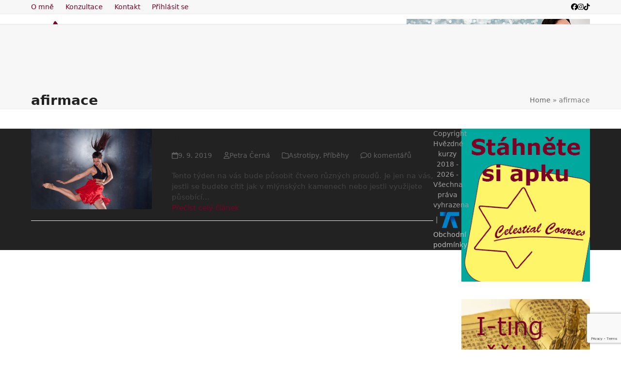

--- FILE ---
content_type: text/html; charset=utf-8
request_url: https://www.google.com/recaptcha/api2/anchor?ar=1&k=6Ld91oAUAAAAABIvTAxENETtGGQqZyO1-CM6qVo2&co=aHR0cHM6Ly9odmV6ZG5la3VyenkuY3o6NDQz&hl=en&v=PoyoqOPhxBO7pBk68S4YbpHZ&size=invisible&anchor-ms=20000&execute-ms=30000&cb=74mlitbaoy6l
body_size: 48736
content:
<!DOCTYPE HTML><html dir="ltr" lang="en"><head><meta http-equiv="Content-Type" content="text/html; charset=UTF-8">
<meta http-equiv="X-UA-Compatible" content="IE=edge">
<title>reCAPTCHA</title>
<style type="text/css">
/* cyrillic-ext */
@font-face {
  font-family: 'Roboto';
  font-style: normal;
  font-weight: 400;
  font-stretch: 100%;
  src: url(//fonts.gstatic.com/s/roboto/v48/KFO7CnqEu92Fr1ME7kSn66aGLdTylUAMa3GUBHMdazTgWw.woff2) format('woff2');
  unicode-range: U+0460-052F, U+1C80-1C8A, U+20B4, U+2DE0-2DFF, U+A640-A69F, U+FE2E-FE2F;
}
/* cyrillic */
@font-face {
  font-family: 'Roboto';
  font-style: normal;
  font-weight: 400;
  font-stretch: 100%;
  src: url(//fonts.gstatic.com/s/roboto/v48/KFO7CnqEu92Fr1ME7kSn66aGLdTylUAMa3iUBHMdazTgWw.woff2) format('woff2');
  unicode-range: U+0301, U+0400-045F, U+0490-0491, U+04B0-04B1, U+2116;
}
/* greek-ext */
@font-face {
  font-family: 'Roboto';
  font-style: normal;
  font-weight: 400;
  font-stretch: 100%;
  src: url(//fonts.gstatic.com/s/roboto/v48/KFO7CnqEu92Fr1ME7kSn66aGLdTylUAMa3CUBHMdazTgWw.woff2) format('woff2');
  unicode-range: U+1F00-1FFF;
}
/* greek */
@font-face {
  font-family: 'Roboto';
  font-style: normal;
  font-weight: 400;
  font-stretch: 100%;
  src: url(//fonts.gstatic.com/s/roboto/v48/KFO7CnqEu92Fr1ME7kSn66aGLdTylUAMa3-UBHMdazTgWw.woff2) format('woff2');
  unicode-range: U+0370-0377, U+037A-037F, U+0384-038A, U+038C, U+038E-03A1, U+03A3-03FF;
}
/* math */
@font-face {
  font-family: 'Roboto';
  font-style: normal;
  font-weight: 400;
  font-stretch: 100%;
  src: url(//fonts.gstatic.com/s/roboto/v48/KFO7CnqEu92Fr1ME7kSn66aGLdTylUAMawCUBHMdazTgWw.woff2) format('woff2');
  unicode-range: U+0302-0303, U+0305, U+0307-0308, U+0310, U+0312, U+0315, U+031A, U+0326-0327, U+032C, U+032F-0330, U+0332-0333, U+0338, U+033A, U+0346, U+034D, U+0391-03A1, U+03A3-03A9, U+03B1-03C9, U+03D1, U+03D5-03D6, U+03F0-03F1, U+03F4-03F5, U+2016-2017, U+2034-2038, U+203C, U+2040, U+2043, U+2047, U+2050, U+2057, U+205F, U+2070-2071, U+2074-208E, U+2090-209C, U+20D0-20DC, U+20E1, U+20E5-20EF, U+2100-2112, U+2114-2115, U+2117-2121, U+2123-214F, U+2190, U+2192, U+2194-21AE, U+21B0-21E5, U+21F1-21F2, U+21F4-2211, U+2213-2214, U+2216-22FF, U+2308-230B, U+2310, U+2319, U+231C-2321, U+2336-237A, U+237C, U+2395, U+239B-23B7, U+23D0, U+23DC-23E1, U+2474-2475, U+25AF, U+25B3, U+25B7, U+25BD, U+25C1, U+25CA, U+25CC, U+25FB, U+266D-266F, U+27C0-27FF, U+2900-2AFF, U+2B0E-2B11, U+2B30-2B4C, U+2BFE, U+3030, U+FF5B, U+FF5D, U+1D400-1D7FF, U+1EE00-1EEFF;
}
/* symbols */
@font-face {
  font-family: 'Roboto';
  font-style: normal;
  font-weight: 400;
  font-stretch: 100%;
  src: url(//fonts.gstatic.com/s/roboto/v48/KFO7CnqEu92Fr1ME7kSn66aGLdTylUAMaxKUBHMdazTgWw.woff2) format('woff2');
  unicode-range: U+0001-000C, U+000E-001F, U+007F-009F, U+20DD-20E0, U+20E2-20E4, U+2150-218F, U+2190, U+2192, U+2194-2199, U+21AF, U+21E6-21F0, U+21F3, U+2218-2219, U+2299, U+22C4-22C6, U+2300-243F, U+2440-244A, U+2460-24FF, U+25A0-27BF, U+2800-28FF, U+2921-2922, U+2981, U+29BF, U+29EB, U+2B00-2BFF, U+4DC0-4DFF, U+FFF9-FFFB, U+10140-1018E, U+10190-1019C, U+101A0, U+101D0-101FD, U+102E0-102FB, U+10E60-10E7E, U+1D2C0-1D2D3, U+1D2E0-1D37F, U+1F000-1F0FF, U+1F100-1F1AD, U+1F1E6-1F1FF, U+1F30D-1F30F, U+1F315, U+1F31C, U+1F31E, U+1F320-1F32C, U+1F336, U+1F378, U+1F37D, U+1F382, U+1F393-1F39F, U+1F3A7-1F3A8, U+1F3AC-1F3AF, U+1F3C2, U+1F3C4-1F3C6, U+1F3CA-1F3CE, U+1F3D4-1F3E0, U+1F3ED, U+1F3F1-1F3F3, U+1F3F5-1F3F7, U+1F408, U+1F415, U+1F41F, U+1F426, U+1F43F, U+1F441-1F442, U+1F444, U+1F446-1F449, U+1F44C-1F44E, U+1F453, U+1F46A, U+1F47D, U+1F4A3, U+1F4B0, U+1F4B3, U+1F4B9, U+1F4BB, U+1F4BF, U+1F4C8-1F4CB, U+1F4D6, U+1F4DA, U+1F4DF, U+1F4E3-1F4E6, U+1F4EA-1F4ED, U+1F4F7, U+1F4F9-1F4FB, U+1F4FD-1F4FE, U+1F503, U+1F507-1F50B, U+1F50D, U+1F512-1F513, U+1F53E-1F54A, U+1F54F-1F5FA, U+1F610, U+1F650-1F67F, U+1F687, U+1F68D, U+1F691, U+1F694, U+1F698, U+1F6AD, U+1F6B2, U+1F6B9-1F6BA, U+1F6BC, U+1F6C6-1F6CF, U+1F6D3-1F6D7, U+1F6E0-1F6EA, U+1F6F0-1F6F3, U+1F6F7-1F6FC, U+1F700-1F7FF, U+1F800-1F80B, U+1F810-1F847, U+1F850-1F859, U+1F860-1F887, U+1F890-1F8AD, U+1F8B0-1F8BB, U+1F8C0-1F8C1, U+1F900-1F90B, U+1F93B, U+1F946, U+1F984, U+1F996, U+1F9E9, U+1FA00-1FA6F, U+1FA70-1FA7C, U+1FA80-1FA89, U+1FA8F-1FAC6, U+1FACE-1FADC, U+1FADF-1FAE9, U+1FAF0-1FAF8, U+1FB00-1FBFF;
}
/* vietnamese */
@font-face {
  font-family: 'Roboto';
  font-style: normal;
  font-weight: 400;
  font-stretch: 100%;
  src: url(//fonts.gstatic.com/s/roboto/v48/KFO7CnqEu92Fr1ME7kSn66aGLdTylUAMa3OUBHMdazTgWw.woff2) format('woff2');
  unicode-range: U+0102-0103, U+0110-0111, U+0128-0129, U+0168-0169, U+01A0-01A1, U+01AF-01B0, U+0300-0301, U+0303-0304, U+0308-0309, U+0323, U+0329, U+1EA0-1EF9, U+20AB;
}
/* latin-ext */
@font-face {
  font-family: 'Roboto';
  font-style: normal;
  font-weight: 400;
  font-stretch: 100%;
  src: url(//fonts.gstatic.com/s/roboto/v48/KFO7CnqEu92Fr1ME7kSn66aGLdTylUAMa3KUBHMdazTgWw.woff2) format('woff2');
  unicode-range: U+0100-02BA, U+02BD-02C5, U+02C7-02CC, U+02CE-02D7, U+02DD-02FF, U+0304, U+0308, U+0329, U+1D00-1DBF, U+1E00-1E9F, U+1EF2-1EFF, U+2020, U+20A0-20AB, U+20AD-20C0, U+2113, U+2C60-2C7F, U+A720-A7FF;
}
/* latin */
@font-face {
  font-family: 'Roboto';
  font-style: normal;
  font-weight: 400;
  font-stretch: 100%;
  src: url(//fonts.gstatic.com/s/roboto/v48/KFO7CnqEu92Fr1ME7kSn66aGLdTylUAMa3yUBHMdazQ.woff2) format('woff2');
  unicode-range: U+0000-00FF, U+0131, U+0152-0153, U+02BB-02BC, U+02C6, U+02DA, U+02DC, U+0304, U+0308, U+0329, U+2000-206F, U+20AC, U+2122, U+2191, U+2193, U+2212, U+2215, U+FEFF, U+FFFD;
}
/* cyrillic-ext */
@font-face {
  font-family: 'Roboto';
  font-style: normal;
  font-weight: 500;
  font-stretch: 100%;
  src: url(//fonts.gstatic.com/s/roboto/v48/KFO7CnqEu92Fr1ME7kSn66aGLdTylUAMa3GUBHMdazTgWw.woff2) format('woff2');
  unicode-range: U+0460-052F, U+1C80-1C8A, U+20B4, U+2DE0-2DFF, U+A640-A69F, U+FE2E-FE2F;
}
/* cyrillic */
@font-face {
  font-family: 'Roboto';
  font-style: normal;
  font-weight: 500;
  font-stretch: 100%;
  src: url(//fonts.gstatic.com/s/roboto/v48/KFO7CnqEu92Fr1ME7kSn66aGLdTylUAMa3iUBHMdazTgWw.woff2) format('woff2');
  unicode-range: U+0301, U+0400-045F, U+0490-0491, U+04B0-04B1, U+2116;
}
/* greek-ext */
@font-face {
  font-family: 'Roboto';
  font-style: normal;
  font-weight: 500;
  font-stretch: 100%;
  src: url(//fonts.gstatic.com/s/roboto/v48/KFO7CnqEu92Fr1ME7kSn66aGLdTylUAMa3CUBHMdazTgWw.woff2) format('woff2');
  unicode-range: U+1F00-1FFF;
}
/* greek */
@font-face {
  font-family: 'Roboto';
  font-style: normal;
  font-weight: 500;
  font-stretch: 100%;
  src: url(//fonts.gstatic.com/s/roboto/v48/KFO7CnqEu92Fr1ME7kSn66aGLdTylUAMa3-UBHMdazTgWw.woff2) format('woff2');
  unicode-range: U+0370-0377, U+037A-037F, U+0384-038A, U+038C, U+038E-03A1, U+03A3-03FF;
}
/* math */
@font-face {
  font-family: 'Roboto';
  font-style: normal;
  font-weight: 500;
  font-stretch: 100%;
  src: url(//fonts.gstatic.com/s/roboto/v48/KFO7CnqEu92Fr1ME7kSn66aGLdTylUAMawCUBHMdazTgWw.woff2) format('woff2');
  unicode-range: U+0302-0303, U+0305, U+0307-0308, U+0310, U+0312, U+0315, U+031A, U+0326-0327, U+032C, U+032F-0330, U+0332-0333, U+0338, U+033A, U+0346, U+034D, U+0391-03A1, U+03A3-03A9, U+03B1-03C9, U+03D1, U+03D5-03D6, U+03F0-03F1, U+03F4-03F5, U+2016-2017, U+2034-2038, U+203C, U+2040, U+2043, U+2047, U+2050, U+2057, U+205F, U+2070-2071, U+2074-208E, U+2090-209C, U+20D0-20DC, U+20E1, U+20E5-20EF, U+2100-2112, U+2114-2115, U+2117-2121, U+2123-214F, U+2190, U+2192, U+2194-21AE, U+21B0-21E5, U+21F1-21F2, U+21F4-2211, U+2213-2214, U+2216-22FF, U+2308-230B, U+2310, U+2319, U+231C-2321, U+2336-237A, U+237C, U+2395, U+239B-23B7, U+23D0, U+23DC-23E1, U+2474-2475, U+25AF, U+25B3, U+25B7, U+25BD, U+25C1, U+25CA, U+25CC, U+25FB, U+266D-266F, U+27C0-27FF, U+2900-2AFF, U+2B0E-2B11, U+2B30-2B4C, U+2BFE, U+3030, U+FF5B, U+FF5D, U+1D400-1D7FF, U+1EE00-1EEFF;
}
/* symbols */
@font-face {
  font-family: 'Roboto';
  font-style: normal;
  font-weight: 500;
  font-stretch: 100%;
  src: url(//fonts.gstatic.com/s/roboto/v48/KFO7CnqEu92Fr1ME7kSn66aGLdTylUAMaxKUBHMdazTgWw.woff2) format('woff2');
  unicode-range: U+0001-000C, U+000E-001F, U+007F-009F, U+20DD-20E0, U+20E2-20E4, U+2150-218F, U+2190, U+2192, U+2194-2199, U+21AF, U+21E6-21F0, U+21F3, U+2218-2219, U+2299, U+22C4-22C6, U+2300-243F, U+2440-244A, U+2460-24FF, U+25A0-27BF, U+2800-28FF, U+2921-2922, U+2981, U+29BF, U+29EB, U+2B00-2BFF, U+4DC0-4DFF, U+FFF9-FFFB, U+10140-1018E, U+10190-1019C, U+101A0, U+101D0-101FD, U+102E0-102FB, U+10E60-10E7E, U+1D2C0-1D2D3, U+1D2E0-1D37F, U+1F000-1F0FF, U+1F100-1F1AD, U+1F1E6-1F1FF, U+1F30D-1F30F, U+1F315, U+1F31C, U+1F31E, U+1F320-1F32C, U+1F336, U+1F378, U+1F37D, U+1F382, U+1F393-1F39F, U+1F3A7-1F3A8, U+1F3AC-1F3AF, U+1F3C2, U+1F3C4-1F3C6, U+1F3CA-1F3CE, U+1F3D4-1F3E0, U+1F3ED, U+1F3F1-1F3F3, U+1F3F5-1F3F7, U+1F408, U+1F415, U+1F41F, U+1F426, U+1F43F, U+1F441-1F442, U+1F444, U+1F446-1F449, U+1F44C-1F44E, U+1F453, U+1F46A, U+1F47D, U+1F4A3, U+1F4B0, U+1F4B3, U+1F4B9, U+1F4BB, U+1F4BF, U+1F4C8-1F4CB, U+1F4D6, U+1F4DA, U+1F4DF, U+1F4E3-1F4E6, U+1F4EA-1F4ED, U+1F4F7, U+1F4F9-1F4FB, U+1F4FD-1F4FE, U+1F503, U+1F507-1F50B, U+1F50D, U+1F512-1F513, U+1F53E-1F54A, U+1F54F-1F5FA, U+1F610, U+1F650-1F67F, U+1F687, U+1F68D, U+1F691, U+1F694, U+1F698, U+1F6AD, U+1F6B2, U+1F6B9-1F6BA, U+1F6BC, U+1F6C6-1F6CF, U+1F6D3-1F6D7, U+1F6E0-1F6EA, U+1F6F0-1F6F3, U+1F6F7-1F6FC, U+1F700-1F7FF, U+1F800-1F80B, U+1F810-1F847, U+1F850-1F859, U+1F860-1F887, U+1F890-1F8AD, U+1F8B0-1F8BB, U+1F8C0-1F8C1, U+1F900-1F90B, U+1F93B, U+1F946, U+1F984, U+1F996, U+1F9E9, U+1FA00-1FA6F, U+1FA70-1FA7C, U+1FA80-1FA89, U+1FA8F-1FAC6, U+1FACE-1FADC, U+1FADF-1FAE9, U+1FAF0-1FAF8, U+1FB00-1FBFF;
}
/* vietnamese */
@font-face {
  font-family: 'Roboto';
  font-style: normal;
  font-weight: 500;
  font-stretch: 100%;
  src: url(//fonts.gstatic.com/s/roboto/v48/KFO7CnqEu92Fr1ME7kSn66aGLdTylUAMa3OUBHMdazTgWw.woff2) format('woff2');
  unicode-range: U+0102-0103, U+0110-0111, U+0128-0129, U+0168-0169, U+01A0-01A1, U+01AF-01B0, U+0300-0301, U+0303-0304, U+0308-0309, U+0323, U+0329, U+1EA0-1EF9, U+20AB;
}
/* latin-ext */
@font-face {
  font-family: 'Roboto';
  font-style: normal;
  font-weight: 500;
  font-stretch: 100%;
  src: url(//fonts.gstatic.com/s/roboto/v48/KFO7CnqEu92Fr1ME7kSn66aGLdTylUAMa3KUBHMdazTgWw.woff2) format('woff2');
  unicode-range: U+0100-02BA, U+02BD-02C5, U+02C7-02CC, U+02CE-02D7, U+02DD-02FF, U+0304, U+0308, U+0329, U+1D00-1DBF, U+1E00-1E9F, U+1EF2-1EFF, U+2020, U+20A0-20AB, U+20AD-20C0, U+2113, U+2C60-2C7F, U+A720-A7FF;
}
/* latin */
@font-face {
  font-family: 'Roboto';
  font-style: normal;
  font-weight: 500;
  font-stretch: 100%;
  src: url(//fonts.gstatic.com/s/roboto/v48/KFO7CnqEu92Fr1ME7kSn66aGLdTylUAMa3yUBHMdazQ.woff2) format('woff2');
  unicode-range: U+0000-00FF, U+0131, U+0152-0153, U+02BB-02BC, U+02C6, U+02DA, U+02DC, U+0304, U+0308, U+0329, U+2000-206F, U+20AC, U+2122, U+2191, U+2193, U+2212, U+2215, U+FEFF, U+FFFD;
}
/* cyrillic-ext */
@font-face {
  font-family: 'Roboto';
  font-style: normal;
  font-weight: 900;
  font-stretch: 100%;
  src: url(//fonts.gstatic.com/s/roboto/v48/KFO7CnqEu92Fr1ME7kSn66aGLdTylUAMa3GUBHMdazTgWw.woff2) format('woff2');
  unicode-range: U+0460-052F, U+1C80-1C8A, U+20B4, U+2DE0-2DFF, U+A640-A69F, U+FE2E-FE2F;
}
/* cyrillic */
@font-face {
  font-family: 'Roboto';
  font-style: normal;
  font-weight: 900;
  font-stretch: 100%;
  src: url(//fonts.gstatic.com/s/roboto/v48/KFO7CnqEu92Fr1ME7kSn66aGLdTylUAMa3iUBHMdazTgWw.woff2) format('woff2');
  unicode-range: U+0301, U+0400-045F, U+0490-0491, U+04B0-04B1, U+2116;
}
/* greek-ext */
@font-face {
  font-family: 'Roboto';
  font-style: normal;
  font-weight: 900;
  font-stretch: 100%;
  src: url(//fonts.gstatic.com/s/roboto/v48/KFO7CnqEu92Fr1ME7kSn66aGLdTylUAMa3CUBHMdazTgWw.woff2) format('woff2');
  unicode-range: U+1F00-1FFF;
}
/* greek */
@font-face {
  font-family: 'Roboto';
  font-style: normal;
  font-weight: 900;
  font-stretch: 100%;
  src: url(//fonts.gstatic.com/s/roboto/v48/KFO7CnqEu92Fr1ME7kSn66aGLdTylUAMa3-UBHMdazTgWw.woff2) format('woff2');
  unicode-range: U+0370-0377, U+037A-037F, U+0384-038A, U+038C, U+038E-03A1, U+03A3-03FF;
}
/* math */
@font-face {
  font-family: 'Roboto';
  font-style: normal;
  font-weight: 900;
  font-stretch: 100%;
  src: url(//fonts.gstatic.com/s/roboto/v48/KFO7CnqEu92Fr1ME7kSn66aGLdTylUAMawCUBHMdazTgWw.woff2) format('woff2');
  unicode-range: U+0302-0303, U+0305, U+0307-0308, U+0310, U+0312, U+0315, U+031A, U+0326-0327, U+032C, U+032F-0330, U+0332-0333, U+0338, U+033A, U+0346, U+034D, U+0391-03A1, U+03A3-03A9, U+03B1-03C9, U+03D1, U+03D5-03D6, U+03F0-03F1, U+03F4-03F5, U+2016-2017, U+2034-2038, U+203C, U+2040, U+2043, U+2047, U+2050, U+2057, U+205F, U+2070-2071, U+2074-208E, U+2090-209C, U+20D0-20DC, U+20E1, U+20E5-20EF, U+2100-2112, U+2114-2115, U+2117-2121, U+2123-214F, U+2190, U+2192, U+2194-21AE, U+21B0-21E5, U+21F1-21F2, U+21F4-2211, U+2213-2214, U+2216-22FF, U+2308-230B, U+2310, U+2319, U+231C-2321, U+2336-237A, U+237C, U+2395, U+239B-23B7, U+23D0, U+23DC-23E1, U+2474-2475, U+25AF, U+25B3, U+25B7, U+25BD, U+25C1, U+25CA, U+25CC, U+25FB, U+266D-266F, U+27C0-27FF, U+2900-2AFF, U+2B0E-2B11, U+2B30-2B4C, U+2BFE, U+3030, U+FF5B, U+FF5D, U+1D400-1D7FF, U+1EE00-1EEFF;
}
/* symbols */
@font-face {
  font-family: 'Roboto';
  font-style: normal;
  font-weight: 900;
  font-stretch: 100%;
  src: url(//fonts.gstatic.com/s/roboto/v48/KFO7CnqEu92Fr1ME7kSn66aGLdTylUAMaxKUBHMdazTgWw.woff2) format('woff2');
  unicode-range: U+0001-000C, U+000E-001F, U+007F-009F, U+20DD-20E0, U+20E2-20E4, U+2150-218F, U+2190, U+2192, U+2194-2199, U+21AF, U+21E6-21F0, U+21F3, U+2218-2219, U+2299, U+22C4-22C6, U+2300-243F, U+2440-244A, U+2460-24FF, U+25A0-27BF, U+2800-28FF, U+2921-2922, U+2981, U+29BF, U+29EB, U+2B00-2BFF, U+4DC0-4DFF, U+FFF9-FFFB, U+10140-1018E, U+10190-1019C, U+101A0, U+101D0-101FD, U+102E0-102FB, U+10E60-10E7E, U+1D2C0-1D2D3, U+1D2E0-1D37F, U+1F000-1F0FF, U+1F100-1F1AD, U+1F1E6-1F1FF, U+1F30D-1F30F, U+1F315, U+1F31C, U+1F31E, U+1F320-1F32C, U+1F336, U+1F378, U+1F37D, U+1F382, U+1F393-1F39F, U+1F3A7-1F3A8, U+1F3AC-1F3AF, U+1F3C2, U+1F3C4-1F3C6, U+1F3CA-1F3CE, U+1F3D4-1F3E0, U+1F3ED, U+1F3F1-1F3F3, U+1F3F5-1F3F7, U+1F408, U+1F415, U+1F41F, U+1F426, U+1F43F, U+1F441-1F442, U+1F444, U+1F446-1F449, U+1F44C-1F44E, U+1F453, U+1F46A, U+1F47D, U+1F4A3, U+1F4B0, U+1F4B3, U+1F4B9, U+1F4BB, U+1F4BF, U+1F4C8-1F4CB, U+1F4D6, U+1F4DA, U+1F4DF, U+1F4E3-1F4E6, U+1F4EA-1F4ED, U+1F4F7, U+1F4F9-1F4FB, U+1F4FD-1F4FE, U+1F503, U+1F507-1F50B, U+1F50D, U+1F512-1F513, U+1F53E-1F54A, U+1F54F-1F5FA, U+1F610, U+1F650-1F67F, U+1F687, U+1F68D, U+1F691, U+1F694, U+1F698, U+1F6AD, U+1F6B2, U+1F6B9-1F6BA, U+1F6BC, U+1F6C6-1F6CF, U+1F6D3-1F6D7, U+1F6E0-1F6EA, U+1F6F0-1F6F3, U+1F6F7-1F6FC, U+1F700-1F7FF, U+1F800-1F80B, U+1F810-1F847, U+1F850-1F859, U+1F860-1F887, U+1F890-1F8AD, U+1F8B0-1F8BB, U+1F8C0-1F8C1, U+1F900-1F90B, U+1F93B, U+1F946, U+1F984, U+1F996, U+1F9E9, U+1FA00-1FA6F, U+1FA70-1FA7C, U+1FA80-1FA89, U+1FA8F-1FAC6, U+1FACE-1FADC, U+1FADF-1FAE9, U+1FAF0-1FAF8, U+1FB00-1FBFF;
}
/* vietnamese */
@font-face {
  font-family: 'Roboto';
  font-style: normal;
  font-weight: 900;
  font-stretch: 100%;
  src: url(//fonts.gstatic.com/s/roboto/v48/KFO7CnqEu92Fr1ME7kSn66aGLdTylUAMa3OUBHMdazTgWw.woff2) format('woff2');
  unicode-range: U+0102-0103, U+0110-0111, U+0128-0129, U+0168-0169, U+01A0-01A1, U+01AF-01B0, U+0300-0301, U+0303-0304, U+0308-0309, U+0323, U+0329, U+1EA0-1EF9, U+20AB;
}
/* latin-ext */
@font-face {
  font-family: 'Roboto';
  font-style: normal;
  font-weight: 900;
  font-stretch: 100%;
  src: url(//fonts.gstatic.com/s/roboto/v48/KFO7CnqEu92Fr1ME7kSn66aGLdTylUAMa3KUBHMdazTgWw.woff2) format('woff2');
  unicode-range: U+0100-02BA, U+02BD-02C5, U+02C7-02CC, U+02CE-02D7, U+02DD-02FF, U+0304, U+0308, U+0329, U+1D00-1DBF, U+1E00-1E9F, U+1EF2-1EFF, U+2020, U+20A0-20AB, U+20AD-20C0, U+2113, U+2C60-2C7F, U+A720-A7FF;
}
/* latin */
@font-face {
  font-family: 'Roboto';
  font-style: normal;
  font-weight: 900;
  font-stretch: 100%;
  src: url(//fonts.gstatic.com/s/roboto/v48/KFO7CnqEu92Fr1ME7kSn66aGLdTylUAMa3yUBHMdazQ.woff2) format('woff2');
  unicode-range: U+0000-00FF, U+0131, U+0152-0153, U+02BB-02BC, U+02C6, U+02DA, U+02DC, U+0304, U+0308, U+0329, U+2000-206F, U+20AC, U+2122, U+2191, U+2193, U+2212, U+2215, U+FEFF, U+FFFD;
}

</style>
<link rel="stylesheet" type="text/css" href="https://www.gstatic.com/recaptcha/releases/PoyoqOPhxBO7pBk68S4YbpHZ/styles__ltr.css">
<script nonce="2quX7vZoTqccvV2b706wPw" type="text/javascript">window['__recaptcha_api'] = 'https://www.google.com/recaptcha/api2/';</script>
<script type="text/javascript" src="https://www.gstatic.com/recaptcha/releases/PoyoqOPhxBO7pBk68S4YbpHZ/recaptcha__en.js" nonce="2quX7vZoTqccvV2b706wPw">
      
    </script></head>
<body><div id="rc-anchor-alert" class="rc-anchor-alert"></div>
<input type="hidden" id="recaptcha-token" value="[base64]">
<script type="text/javascript" nonce="2quX7vZoTqccvV2b706wPw">
      recaptcha.anchor.Main.init("[\x22ainput\x22,[\x22bgdata\x22,\x22\x22,\[base64]/[base64]/[base64]/ZyhXLGgpOnEoW04sMjEsbF0sVywwKSxoKSxmYWxzZSxmYWxzZSl9Y2F0Y2goayl7RygzNTgsVyk/[base64]/[base64]/[base64]/[base64]/[base64]/[base64]/[base64]/bmV3IEJbT10oRFswXSk6dz09Mj9uZXcgQltPXShEWzBdLERbMV0pOnc9PTM/bmV3IEJbT10oRFswXSxEWzFdLERbMl0pOnc9PTQ/[base64]/[base64]/[base64]/[base64]/[base64]\\u003d\x22,\[base64]\x22,\x22w4HDlcOQw4tQHBfCqT3DhyNtw5IJSm7CqUbCo8K1w6huGFYWw43CrcKnw4jCrsKeHgA8w5oFwqNfHzFzZcKYWCXDs8O1w7/Cm8KSwoLDgsOgwo7CpTvCt8OsCiLCgDIJFkNtwr/DhcOkIsKYCMKRBX/DoMK3w5ERSMKqDnt7d8KcUcK3awDCmWDDo8OpwpXDjcOKU8OEwo7DisK0w67Dl3A3w6INw4M6I34IVhpJwofDoWDCkEzClBLDrADDlXnDvCPDs8OOw5IJBVbCkUpjGMO2wrkJwpLDucKLwrwhw6soN8OcMcKuwpBZCsKvwoDCp8K5w4tbw4F6w4Y8woZBOMObwoJEKw/Cs1cQw4rDtAzCjMOhwpU6MUvCvDZjwrV6wrMuAsORYMOTwr87w5Z2w4tKwo59VVLDpCLClT/DrFdsw5HDucKXecOGw53DlsKrwqLDvsKowrjDtcK4w4DDscOYHUhqa0Z5wprCjhpvdsKdMMOtBsKDwpEcwpzDvSxBwoUSwo1gwoBwaUwRw4gCa0wvFMKmD8OkMk09w7/DpMOGw7DDth42SMOQUgvCvsOEHcK9Xk3CrsO/wq4MNMO6d8Kww7ISfcOOf8KIw5Uuw59KworDjcOowqHCvynDucKNw4NsKsK/LsKdacKoTXnDlcOVThVAShkZw4Fawp3DhcOywrQmw57CnyAAw6rCscO6wojDl8OSwp7Co8KwMcK+BMKoR2kETMORC8KwEMKsw4o/wrBzcjE1f8KXw5YtfcORw4rDocOcw4IpIjvCtsOxEMOjwp/DoHnDlBMYwo80woF+wqoxJcOcXcKyw4cAXm/DlnfCu3rCo8OOSzdfYy8Tw7jDv11qFcKpwoBUwoQZwo/DnmTDh8OsI8KPbcKVK8Olwps9wognTnsWD25lwpEpw4QBw7MAegHDgcKOW8O5w5hmwpvCicK1w43CpHxEwofCk8KjKMKUwp/CvcK/L2XCi1DDjcKgwqHDvsKsWcOLERvCtcK9wo7DpRLChcO/FjrCoMKbf20mw6E+w5PDl2DDi2jDjsK8w54eGVLDlUHDrcKtQ8OkS8OlfMONfCDDuWxywpJUccOcFBB7YgRjwqDCgsKWHFHDn8Ouw63DqMOUVWkrRTrDmMOsWMORaCEaCn96wofCiCVkw7TDqsOkBRY4w7bCtcKzwqxRw4EZw4fCo253w6IjBipGw6PDkcKZwoXCjV/DhR9lYMKlKMOawqTDtsOjw7QtAXVMTh8deMO5V8KCPsO4FFTCrcKiecK2JcKewobDkzzCsh4/aVMgw57DjMOjCwDCqsKiME7ClsKXUwnDqgjDgX/DhzrCosKqw70Kw7rCnWBnbm/DssO4YsKvwpROak/ChsKqCjc4wpE6KQQKCkk8w73CosOswqtHwpjClcO6H8ObDMKGEjPDn8KSIsOdF8Oow6pgVgDCkcO7FMOdCMKowqJCGCl2wr3DmEkjGsOSwrDDmMKhwpEow4DCtg9NPBZMKsKMDMKxw6I6wrlKSMOpREZ0wqrCvEvDiFHCjMKEw6fCr8KQwpI7w5JLFsO5w7jChsKVbz/[base64]/w5/ComUmMVfDsMKpw4LDhTHDvsKawqkzEsOrNcOrbcKow5xPwofClWTDk2zCiEXDtTPDswvDlMOSwoRIw5fCvsOowoFPwpFnwoM5wqsXw6LDuMOXRCLDlgbCqz7CrcOnUsOaacKDIsO9b8O9LsKnL1h/WgDDi8KVJ8Oowps5LjAFK8OUwotxCcOAPcO/PsKcw4/DqcOqw4AfOcO8JxLCmwrDpmPCh0jCmWRdwqQNXygoaMKGw7nDgXXDtgcIw6/CiFrDvcOwW8OFwrczwq/[base64]/[base64]/Co8ODVMK7wrjCtcOkwqXCqcOdO8KpwqR0UsOvwr7CiMOFwpbDj8OKw6QVGMKGXcOqw4TDp8KAw795wr7DpsO3WigqNQh4w4NVdVA4w5o+w70la3vCuMKtw5RRwqN0bAXCscKAZh/ChTEkwrzCqMK0WxfDjxwJwqHDvcKvw6rDgsKswroowr5/[base64]/[base64]/DhAl4w6TDu8OMC8Odw5PCuTDDiMK/w43CnsK7wpPCkMOuwqnDuQrDicOfw4QzVRp2w6XDpcO0wrzCihMaC27CvlZ5HsK0JsK7w77DrsKBwpVSwrt0BcOjTw3DinjCt0bCg8OQH8Okw5w8EsO/R8K9wpvCi8K/RcOpb8KOwqvCp2YHU8K8NjPDq0zDi1TChlkAw79SG37DssOfwpbCuMK0McKuHcK/[base64]/[base64]/CvSXDs1LCnzLCuMKlw4Fvw6XChidwU8KyfT7CkxNRLF/Cq3TDkMOCw5zCksOUwrXDiRDCnX0WfsObwozClcOYTMKUwq0owo3CuMKCwodZw4ofw6JZd8Oawpt3KcOSwrMKw4pNYsKpw7xKwpjDpk1Dwq3DgcKqN1vCqjxqMTnDg8Kze8OTwprClsOswoBMGk/DmcKLw43CrcKNdsK3a1rDqGpHw4wxw7fChcOJw5nCisKUQsOnw5NLw7p6w5XChsOHdGReR3VCwptwwp4IwqTCnsKEwpfDoT3DrnLDg8K/EkXCs8KzX8KPWcKSRMK0RgvDpsOcwqYxwpjDlitSRBbCi8KGw5IVf8KldXPCtRTDhH8SwrsnVwBxw6k/X8KMR2PCtB7DkMOEwrNowrMAw5bCnW3DjcKwwrNMwqhywooQwpRvGnnCr8KLwqJ2HsKFfcK/wqJ/bitOGCInEMKEw78Yw4XDvFUNwqDDn0YXZcKzIsK0a8KOfsK0wrBvF8Ohw6Ymwo7DoThvw7YnNcKQwq0tZRNFwqBrLjTCl3MHwp4iDsO6w5fCgsKgMVN/woBbGB3CoQrDscKXw5ArwqVcw4zDpVTClMOFwpTDpMO9IgQBw7bDuk/[base64]/[base64]/w5cJWMOHIcOsL8KLQsOfH8ODOcKFVMKCwqcjw5Yww4QQwphpWsK+V3zCncK7RwM+Zj8gBcOMfMO2GMKvwo5MW2/Cu2rCiHbDscOZw7BcbxfDnsKlwpXDuMOswq/[base64]/DgG5lwrlqw75hw5cAw5/DrysNd8KqR8OTw47CvsK6w4Vrw7rDmcO3wpLCo2FtwrtxwrzDqQbDp2rDtgLDtWXDicOawqrDhsKXWyFewqE0w7zDsGbCgsK3wpzDsxtaEFjDosO9TUUCB8OeQCsXwqLDuTPDjMKMTyjDvMOqb8O2wo/CjMODw7nCjsKnw7HClBdaw7ocfMKjwpdGw6pwworChFrDhsKFcH3Co8OLcy3DmMOoeSF1LMORFMK0wrHCnMK2w6zDi0VPcm7Ds8O/wphswprChULCl8KAwrDDosK3wqBrw7DDoMONGivCkzwDKC/[base64]/DpsO4IMK0dcKKFMOOBsO/XMK1w7LDmHzCjHHDsXpLD8K3w6/CrMOSwo/Do8KAXMOCwqDDuU09NzrCnnjCnx1QIMK9w5bDqyLDul82UsONwoZ8w7lCTTrCoHkcYcKxwoXCjcKww7lodcOOCcKHw7JjwqV/wq/DicKlwoACRhLCjsKnwpE+wrwcKMOSJMKRw4vDhCEeccKEJcKiw7fCgsO1UC9zw7fDk1/DvAXCtVBvHnV/IBTDncKpAQI8w5bCnWXCrzvDq8Kaw5nCisKyfxvDjynCoCcyVEvCuQHCqT7Cn8K1JB3Di8O3w4HDs2Yow5NDw4vDkUjCucKkQcOxw57CosK+w77Crwp5w6/CvAByw4LCo8ORwo7DnmFOwrjCi1/CgsKuMcKGwqbCu1I9wqAmWlrDgsOdwoU8wr49akFFwrPDoWtlw6Niwo/CsVcZeEk+wqYQwpHDjV8Sw6sKw4vDoHzChsOGT8OIwpjDi8KpRMKrw7YfWsO9wrQ8wpJHw7HCj8OAWS86wrjDgMOowrgww7HChyXDlsKNUgjDnBdzwp7CtsKNw5YGw54ZRsKle08qMG4SIcKnFsOUw65zW0DDpMOMJizCpMO/wqzCqMKKw78eE8KgbsOTU8OqN2Jnw58NTXzCt8Ksw6lQw5BAQ1YVwqTDuQ3CncOgw4J3wrZKQsOZIMKcwpoxw5YAwpbDmwzDkMK+LDxuwp3DqQvCqWLCl0PDtk/DsTfCn8OywqhFWMOcSWJpOMKLTcKyEitXCg7CiDHDisO4w5/Dtg4MwrQqZ28/w6A6wpt4wofCgkbCuVZrw50tB03Dg8KLw5rDm8OvOlh5RcKKOlsZwp5kS8OAQ8O9UsKNwp5Uwp/DmcKsw4V9w54oZsKyw4vDp33Dqik7w7PClcO/[base64]/[base64]/CvClkwp02wq3CoRfDgMOiw7hhw4Uvw50IIzTDrsOQwrVJR18Hwp7CrD3Dv8OgIMK3cMO/woPCljBRMTZMLxnCi0bDnADDtG/DnlMvTzo/dsKtFD3CiE3CmmnCusK3wojDpMOzCMKdwrAwHsKaOMOGwp/CmTvCkRZSYcK2w78YElliQWAsCMOFWUjCs8OPw4Igw7tWwqJiHyzDhAbCosOpw47Cr2Uew5TDi0N7w5nDojvDiQgQHRLDuMK1w4fDr8KUwqNww7HDsA/[base64]/B1chasOSEyMALAwuwoHCtcOfMcKIwopxTD3CiVHCscKSUgs+woY/[base64]/CqcO3w6LDksOiB8K7D8Opw4bCsTXCiMOIw7d0Rnp0worCn8OzbMOPIsK/NsKKwpwVOnscRyBCcETDvz/CmGzCpcKJwpfCs27CmMO0BsKLZcORai0ZwpYzGRUnw5YSwr/Co8O6wpluc1vCpMOXwrPDjRjDmcOBwrsSO8Oiwp5+WcO6TBfCnCFqwoVATk7DmCHChArCr8ODAMKFCHvCuMOvwqnDmFtbw4jCscOTwpjCvcOyb8KtPFxQFMKiw4RpITPCp3nCm0TDvsO3D3UAwrtweSdLVcKFwpvCkMO3Mm7Cgiw2XikqOCXDuXUXPhbCsk/Duj5kB2fCl8OgwqTDuMKkwobCjGc4wqrCosOewrcJAMOoe8K5w4hfw6xfw5PCrMOpwqFWD3FHfcK2bA88w6FTwpxFbA0PaFTCmmvCusKEwpphZRMvw4DDt8ONw5R0wqfCksO4wrQyfMOkf3/[base64]/wqBbw6nCrCXDnMOzIsK3wrfDqcOdA8OyXSQRM8Otw4rDtSjDscOBWsKiw716woU7wrjDpcKrw43DhH7CusKeFcKuwqnDlMORdcObw4Quw75Sw4ZrF8OuwqoywrQeTmrCsmjDl8O1f8Oww5rDhWDCsgZfWGjDj8K6w6/DrcO6wqjCh8O4wqnDhxfCpU0QwqBOwpLDs8KQw73DmcOiwoTChS/Dj8OFNXJldCd8w7TDuzvDrMKvd8OkIsOPw4DCtsOLM8K9w43CoQrCmcO8d8OvYA7DlFRDw7hpwrUiQcO6wr7DpBQDwqsMJzhCwojDiEDDvsK/YcOHw6rDmx8sdgPDiStFc0PDpVRhw7d8Y8OawrRmYsKYwrcxwpoWIMKQCsKDw4DDvsK9wrQMK3bDgH3CkmogBVs0w4YKw5XCh8OGw7IZc8KPw4bDtl/[base64]/CvMOfW8Kww4vCvgDCs8OiwrDCtcKVW3hnRsOBwqEowp3Ci8K0w7/[base64]/w4DDnmHDsMOAMMKTPBkBB8OBVMKwFj7DsUfDnmhWacKuw4XDj8KowrrDqRfDusORw5DDqgLCnQVSw7IPw5wUw6dEw5LDvsK6w6bDt8OTwp8IGiEyBSXCoMOwwoQhS8KXaEcPw6YZw6bDucKLwqQew5ZAwrvCm8OuwoHCsMORw5cFL1DDo2rCjxwwwosaw6N/w5PDgUc0wpZfSMK9SMOdwqPCrAJqXsK9JcOSwplgw49kw7oLwrjDlFwZw7FSMCJdJsOqYcOvwrrDp2I1ecODNnFZFHtfPwYkw6zCisK/w69Mw4NOVy8zGMKzw6FFw6AGwo/CoT8Ew6nCsXsIwoLCiTc0Ni42bVpFaDhEw51rV8K9Y8KQCUDDhEDDgsK6w60VETjCgR09wqnCv8KNwoTDvsK6w5/DsMObw5ABw7TChWzCk8KxasOKwoBtwol7w454O8OzV2TDgBR2w6LCr8ODS0XCgDVBwr5QQsO5w7HDhnzCrsKbMlrDpcKlA3nDjsO2HBTChD/DhD4mbcKKw48Qw7LCigjCksKqwq/[base64]/DoMOPKsOIwq51R8K4c8K8RCrDq8Orw4bDgEZbwr/DhsOZXD7CpMKrwobChyvDscKBTVAYwpdqHcORwr4aw5TDjTnDhGwNd8O7wo84PcKjennCrjRVw5/[base64]/[base64]/DjmnDiMO9wqA6eCLCrcOYFiPDs8O8SMK5QiZlXMK4w5zDnsKIamPDvMOpw4oZW33CscOYMBrDr8K3bynDl8KhwqJTwo/DsmDDnwRfw5UaSsOCwqpvwq85EsO1IE41YyoiVMOLYFgzTsO+w50hWgfDiGLCklYZDghHw7PDrsKZT8KTw5FbGMOlwoogdRrCu0XCu01uw7IwwqLCrxTDmMKHw7/DgVzCrhXCjmhGGMK8L8Kaw40/[base64]/DtcOHYwZKwrzCqB/DhzDCu8OgwrDDpitGw6snDhvClGTCg8Kuw75/ag4CPwHDo3HCoT3CqsKuRMKKwqDCpAEjwrrCicKpQ8K0MMOvwpZqTMO1E0szMsOWwpBOdCl/BMKiw4ZWBE1xw5HDgBEGw6jDvMKuBsO1SiPDo0YgGlPDrjYEZsOvVsOnCcK/w7bCt8KUFxp4fcKRVGjDjsObwqE+a24jE8K3NyUpwq3CjMKgGcKIDcOfw5XCiMOVCcOPTcK2w6DCrcO/wpRvwqDCvlgUNjNnbMOVA8KyUgDDhcOew6NzOhQqwoLCs8KES8KQLkzCtMK4ZXFxw4AmecKgcMKWwoQHw4s8PMOAw6FswoY/wrzCgMObEDIhJMOIZjvCgkfCmMOhwqBewrxTwrk0w43DrsO1w4/CiXTDg1PDqcOoRMKKHBlUYknDo0zDssK7EyBQQHRwGWXCpxdGfE8uw5LCjsOTLMKeWTsbw77CnknDoAvCp8Ovw5rCkBYiMsOqwq4BCMKdWy/[base64]/wrHDj8OdwoFzwo7Cp8K1w50zw5PCsXbCrCR1ECUAw7Q6wrnDhn3CkQrDg3txSBI+SMOqQ8Ogw7DCumzDrwHDnsO1IUAiacKDAgU9wow5d2h8woYewonCq8K1w4nDp8O9dQhPw4/CqMOVw6NBK8KGJBLCrMOSw7o/w5kKYDjDtMO4DCB0dgTDkS/CoF04w4gTw5k6JsO/[base64]/FMKwPmBOw6HDp2YySirCksKiwrFAYMKnNFAiDnxrwqF6w5PCjsOgw5LDh04kw7fCs8Ovw6TCtj0pXQ9mwrnDlit/woccN8KXAcOwQzlkw73ChMOuehkpSQHCoMOCaSXCssKAWWt3Zy0Tw5UdBHHDqMKnQ8KGwrw9wojCjcKCQW7Du2B0VTZVBMKLw7/[base64]/[base64]/wpDDosKJCFHCtz0/wpDCgFHCmzDCk8Kiw6NqwrPDrUHCvD5sBcOFw7bCnsOuPAHCrcOZwqcjw5HCiz/[base64]/CucO6dF5OwrDCmsKlw68NFjHCr3vCmcO7K8K7cA/[base64]/ClMOOwr1qw7VrZyDDv1A8YlhCw7FGecKhwokiwqzDk1s7DcOOMwdDRcOTwqbDsSFtwp8Scl/[base64]/[base64]/[base64]/[base64]/MUXDj8OtwpFiw6/Dh23Dj27Cj8OWW8OVw58Pw4pzVlTCiB/DhAkVch3CqCPDp8KcF2jDmFhmwpLCnsONw6HCiUpAw6QLLF7ChAN1w7vDocOrPsOcTSNiB2LCtgfCvsOkw6HDrcOWwpHCvsOzwoplwq/[base64]/[base64]/w4HCpD7DhcOCSHvDsE9QwrzCgGFkfivDtAJWw7/[base64]/CiC/DuQnCrik0BDU5Jygzw7s9w7LChy7DocKbVnEGfyXDv8KSw5Msw5V2eQTCqsOVwr3DgcOww5/CrgbDhsOrw4MJwrvDoMKow45MLRrDl8KMScKyO8KFZcKkC8OwV8KOdRlxYBjCkmHCscO3QE7CusK4w6rCuMOIw6LCpzHCmwg+w5vCunMoZi/DlGAYw43CvCbDu0AcYibClxg/KcOiw6Q1DFDCpsOyDsO7wpLCgcKKwprCnMOhwpwxwqlbw4bCtwAkO3ogPsK/[base64]/w5nCn18+wprDiwJrw4Mmw4pJe8Ouwp9cOsObB8OXwrN7OMKwAWLChj7CrMKhw4MjO8O8wp/DjiDDucKAasO9NsKaw7s/JhVowpROwpvCrMO/[base64]/DtsKWw5/CiikaF2QEwpELw6/[base64]/RxRMwrfCoSwvwp7DgsKswpvCtGcUBRTCtcO1XcOVwotQRjkBCcKHacOGOhk8cHLCoMKkY150wp92wrolGMOSw7PDtMO8SsOpw4cNQMOLwqLCrTnDszB6J3BOMMK2w5sow4Z6RVdNwqDDpRTDjcKlc8OtBCbCjMOkwowIw7cMJcOXL0/CkEfCk8OCwopZcsKmfFoRw5/CrcKow6JCw63DmcKpVsOxCTBQwpVIJnNHwrN0wrvClx3DsC7CncKHwp7DssKBbz3Dg8KadztGw7vDoBojwqwjYi9bw5TDvMOhw6nCl8KXWsKBwrrCn8OadsOdf8OWRsOfwpQqZsOlEsK1UsO7WULDrm/[base64]/[base64]/[base64]/wpk+w4heAAfCtMK8azTDljzDohXCtcOyccORwrBKw7vDpRFLPDMsw4xHwq0Na8K1ZnjDrBxHIkbDmsKMwqlvdcKhbsKzwr4AVcO7w6tIFnwbwpfDtsKCJgPDocOOwpjDm8KbUSp2w55gCBVTAwnDuihtQQB/wo/Dj2ARXUx1GMOxwo3DscK3wqbDhlxXBT3CksK0GMKDB8OpwovCuiU8wqUGMH/DnV16wq/[base64]/DmgcCw5LDjAFnYsO0U8OYw53ConVMwoDDghk3DnHCij4xw543wqzDhCpkw7IdPhbDgMK/[base64]/Q0cDOsK/wq7DpcK9GMO5wqzCpHRGw4TClQI7wqhNw4oSw7U7FsOBBcOxwq4+PcOFwqE4bD4Qwow2DAFtw4wRB8OKwrnDjA3DrcKzw6jCozLCk3/ChMOkIcKQO8KwwoRjwolQPsOVwrcVdsOrw6w4w4bCtSTDrU8qSx/Dvn8JGsKbw6HDp8ONXhzCjkNtwpMYw5M5wobCsxYIUCzDusOiwowlwpTCu8Khw4VLEVclwqjDm8Orwo/DvcOLw74iZ8KIw5nDt8KATsO5IcKeChlxFcOEw4DCrQUrwpPDh3Vqw6ZFw4rDnRlPZsK5B8Kyb8KRe8OJw7kLEcO7AC7CrMO1HsKOwooPXm7Ci8K3wrrDp3rDn1gqXE1eISEgwpfDqWDDpzbDtcKgJGrDiVrDrmPCu0vDk8K3wrwDw5otc0VawrbCpUphw5zDqMKEw5/DnwZ3w5nDt09zeQdxwr1hYcKjw67CnUXDv3LDpMOPw5FEwqhoU8OEw7PCliduw4doJV0AwpxFCRY7SkFTwppCV8KCMsOdBzElXMKsdB7CiX3CqA/DkcK/wo3ChcKjwqQkwrg/bcOpc8KoHW4Fw4dTwqthBDzDlcOnAnZ8wpTDk0nClALCnEPDtDzDv8Ofw6dIwpdTw7BFYhvDuznDmyTDscOyfjgVV8KsUSMef1rDl0gbPxfCklBvAsOIwoM/GBBHUxbDksKmEkRWw7zDry7DuMOyw7ZXJlbDksOKG1zDuzY0f8K2bEQVw6/Dl0HDpMKfw5ELw69OBsO/bCPCvMKuwr4wRgLDksOVYxnDi8K6YMOFwqjCji89wofCjHxhw5VxNcOlABPCnWjCpgXCn8OWN8OSwpN2DcKYEcOhXsOwEcKueFTChGpXecKbQsKbWQMOwqDDtsOQwqMBGcOoYC/[base64]/[base64]/CkMONwq8NOsK/ZMO/[base64]/DocOLRyfDj1/DiFFIwoDCvMOww4IlwrDCkcOTScK/wqHDisKdwr9uK8Kcw4DDhQLDtUbDsz7DkxzDu8OcWMKZwobCncOawq3DncOXw4zDq2nCh8ORLcONUgfCksO2CsKnw4gGGU5fC8Oyd8K1dBAteUTDpMK2wqfCrcOSwqkgw54eFC3DgF/DslPDrMOVwqjCmUsaw59WCGYPwqXDvAHDvyB/W33DvBxww7fCgR/CmMKWw7fDsxHCnsOOwrp8w6p3w6tnwozDm8KUwovDoRE0GQdEETsKwrLCncKnwozDkMK4w67DqEHCrB8KbQVWasKTIkrCnywbw4/[base64]/DkVstVjfCg00/M8K2WEpcw6DCqDDCnFs5w7IowpJRARHDkcKcH04uCjpHw6PDhRxtwrvDk8K5QwXCo8KMw5fDvRXDkm3Cu8OTwr3Ch8K+w5oRcMOZwrbCiwDCm3zCqzvCiQxjwotFwqjDi1PDoRYlJcKiZ8Kzw6Viw6dvQB7CmEt4woVjEsK8bANew4Q4wqpMw5J6w7bDgcKrwp/[base64]/DpcKKZMOjVMKwZj3CvTDChhTDszjDp8KGJMKicsO2D1HCpSXDig3DgsOAw4XDs8Kuw5wSCsOGw6BZawrDkHbDhXzCjEbDgzMYS0DDgcOGw4fDvsK7wrPCmXlMaVDCjkFfVMKkw57CgcKjwozChCnCjgwNdFQGJVFnR0vDrl/ClsKhwrbCjsKnAsO2w6/CvsOdXT7CjWTDgW7CjsKLIMKbw5fDgcO4w57Ds8KnOjtXwpRJwqbDh3BpwoHDpsOww6MzwrxvwqPCqsOeXHjDkQ/DpMOFwoM2w7YnQcKYwp/Cs2HDqMOQw7rDt8KncALCqMKJw5vClwbDtcKAVDLDk3svw53DvMOowr45HcKlw4PCjXtNw5R7w6DCgsO4asObBhHCjMOeSGnDsmYNwrfCoAM3woZrw4UhVlDDhWRnw5xJwrUXwoB9wr9WwrRnK2/[base64]/[base64]/DvcOWw7fCn8KnNHcXE8OnasKaw5/Dn8OIecKcPMKWw59wN8OocMOxcMOPesOsEcO7w4LCngtsw65jSsOtaE1TYMKnw5nDjFnClANCwqvCljzChsOgw5zDhD/Dq8OTwoLDmMOrbsOVCD3CpsOlLMKvIUZqRmFSQRjCj0x8w6DDu1XDo3bDmsOBWMOnNWRdM3zDv8K2w5ItKwLCg8OnwoPCmcK5w4gLL8K0w5luasKhOMO+CMOrw7zDl8KcKjDCnhdNH3QbwoUHScOgRgB9dMOCwrTCr8OowqVxFsKIw5/DhgkWwprDpMOZwrTDuMKlwp1tw6bCnVzDs07CsMKuwpbDo8OuwqnCsMKKwr3Ct8OHGFAhFMOSw41swoZ5ejbCgSHCucOBw4fCm8O6GMKqw4DCs8OnPxEwSQd1WsKFY8KdwoTDpUbDlz1JwojDlsKAw57Ds3/[base64]/ClsOhwr/DlMKdYMOnBsOHw7AKwoA9ZkVzwrPDk8OGw4TCgDfDm8Onw4F4w57CrUvCjAdpDMOKwqvCiQZfMWbDhl85KMKJC8KMPMKwRnzDqxVPwo/Co8KmFUbDvk82esOKI8KZwqVAeXzDpxVRwq7CgxZBwp/[base64]/CoSZGF8KEwrrDs8O5ecKwK1rCqwXCtEnDosOtKcKPw6Uxw6jDp0Qew6pjwrTCsDsDw5DDkx/[base64]/w7gMwp3DksO3UBPDuRXCnMKcQcOCcWt0wo/DnCLCmGgjZ8O4wqR+R8O4Znw+woEOUMOkZcOlP8OZVn8EwpF1w7bDrcO0w6fDiMK/wqsbwp7DkcK9HsOZZ8O0A0PCkF/Ck1vDhX4PwqDDr8O2wpQhwpvCpMKEDMOJwqlywpjCtcKjw6vDlcOawprDpkzCuAHDt0JpKMKxHcOceitQw5VSwoM9wr7Dg8OdQEjCqFQkNsKyAg3Dqy0IQMOowoPCn8OrwrzCjsOfAW3DmsK8wossw4/Dn3rDiA4mwo3DmFoSwpLCr8Oid8KCwpLDrMK8DhU/wovCo3c+K8OHwowMWMO3w7IfWy1yJcOTSMK5aGrDgilcwqt3w4vDmMK5wrchYMOaw5/[base64]/w4IcwpjCkMO7wp15wo08w6dQWGTClsOJwozCjcKvwpAnPcOhw6HDsmkswpbDpcOOwrPDuhI2U8KKwogqNyBLLcO6w4DDtsKqwpBADA5tw5dfw6XCkx7CnzEvccKpw4/DpBXDlMK3PMO1RcORwoVUwqxDMyQdwoXCuSbCkMKaK8KIw6Ahw5EEJ8KTw7wjw6bDtg5PbD0NREgcw41gTMKdw4lpw6/CvsO0w7Unw7fDuHnCgMKhwobDjgnDmSs5wqgpCHXDh25pw4XDjk/Crz/Ct8OLwoLCuMKeLMKYwqJtwrppdl1XaHNIw6VAw6PCkHvDl8Okw4zCkMKKwo/[base64]/[base64]/DqC5EXEx0A2rCksKcw5QJAS7CssKMXV7CjVzDmsKowoBeDsOKw63ClcK3NsKOHX3DusOPwq0Swp/DisKxwo/DiQHChRQVwpoSwpAkwpbCoMKHw7XCosO3VMK/asO6wqtPwrjDtsKjwoRWw6TClCVaHMKaFcObcwbCnMKQKlHCiMOAw5gsw5lZw4wxJ8OJccKpw6MJw6XCiHDDjcKMwo7Ci8OuHmwbw5M9T8K/d8K2GsKpN8O9XyrDtBtfwo7DusO/[base64]/[base64]/[base64]/ByvCoQnDjBZMwq/[base64]/CizHDiVkDw7csNsOIw4DDqTnDtcKew6wqwrLCqEUNwqxZX8O+fcKIQMKoWW/Ckx5dD1YOHsOWXxkXw7XDmmPDtMKhw4DCm8K8TT0DwpFBwqV/[base64]/[base64]/DpMKkwprDgyfCo8OzwpPCj8K+wq1PZcKkeMKGGcOYwqfDv0l3wplWwobCiGkhIcKHacKIIinCvkMSCcKbwr/DtcOuHjcAGkLCr2fCmXbCm3w5NcOkTcOwV3HCjX3DqT3DlUnDlsO3fcO9wqLCpsOdwop4OAzCi8OdCsOtwojCvcK2C8O7SigIYU/Dv8O1S8OcGQZow4Igw7rDlS1pw5LDhMOrw6pjw4MgUl0OJR9swqpNwo3Co1U3WcO3w5bCiC9NCB/Djmh/BcKLKcOxVSLDh8O2wpQJJ8KlFjNRw4Ugw47DgcOyKzrChWPDtcKUX0Qtw7vCg8Kvw4/CkcKkwpXDq2UwwpPClBnCp8OrGHsIYSlXwr/Cl8OqwpXCnMKiw7JoLSJGClw2w4zDiG7DuHXDu8O2w4XDvcO2alTDt3jDhMOrw7fDl8KCwr0lHSPCpjAQPBjCnsOsXEvDgFTCjcOxwpfCug0XczNkw4bDk37ClThwblN4woLCrR9LT2NAEsKZMcOvLDjCjcKMTsK/wrQhW2pgwpTCk8OUIMK3JnUHFsOhw4HCkhrCk1Y6wrTDtcKNwonDqMOHwpfCq8Ojwo0kw4DCmcK1OcKgwoXCkyN9wqQPT23ChMK6wqzDisOAIMOmbXbDmcOASUvDml3DtMK/[base64]\\u003d\x22],null,[\x22conf\x22,null,\x226Ld91oAUAAAAABIvTAxENETtGGQqZyO1-CM6qVo2\x22,0,null,null,null,1,[21,125,63,73,95,87,41,43,42,83,102,105,109,121],[1017145,478],0,null,null,null,null,0,null,0,null,700,1,null,0,\[base64]/76lBhnEnQkZnOKMAhmv8xEZ\x22,0,0,null,null,1,null,0,0,null,null,null,0],\x22https://hvezdnekurzy.cz:443\x22,null,[3,1,1],null,null,null,1,3600,[\x22https://www.google.com/intl/en/policies/privacy/\x22,\x22https://www.google.com/intl/en/policies/terms/\x22],\x22iLKnmlG4lpx7OTM42WhkVO8kYCUrLEqkJQ2tsvwMnac\\u003d\x22,1,0,null,1,1769399227691,0,0,[196,134,165],null,[240],\x22RC-ytRexZyhsKoEqg\x22,null,null,null,null,null,\x220dAFcWeA4Nj8dSdtgUg3l6h6-yHAqSuKb_TJoE0jK38qzzSCrNyb1jOnzDyteR95oq9zcbre-xRLzEbIUPYBPEjMMjUWQ_sKciHw\x22,1769482027668]");
    </script></body></html>

--- FILE ---
content_type: text/html; charset=utf-8
request_url: https://www.google.com/recaptcha/api2/anchor?ar=1&k=6LfFwT0UAAAAAAZq4hv5rcY6y9n2H5ALot6OvNfg&co=aHR0cHM6Ly9odmV6ZG5la3VyenkuY3o6NDQz&hl=en&v=PoyoqOPhxBO7pBk68S4YbpHZ&size=normal&anchor-ms=20000&execute-ms=30000&cb=2hb95okk0i1d
body_size: 49143
content:
<!DOCTYPE HTML><html dir="ltr" lang="en"><head><meta http-equiv="Content-Type" content="text/html; charset=UTF-8">
<meta http-equiv="X-UA-Compatible" content="IE=edge">
<title>reCAPTCHA</title>
<style type="text/css">
/* cyrillic-ext */
@font-face {
  font-family: 'Roboto';
  font-style: normal;
  font-weight: 400;
  font-stretch: 100%;
  src: url(//fonts.gstatic.com/s/roboto/v48/KFO7CnqEu92Fr1ME7kSn66aGLdTylUAMa3GUBHMdazTgWw.woff2) format('woff2');
  unicode-range: U+0460-052F, U+1C80-1C8A, U+20B4, U+2DE0-2DFF, U+A640-A69F, U+FE2E-FE2F;
}
/* cyrillic */
@font-face {
  font-family: 'Roboto';
  font-style: normal;
  font-weight: 400;
  font-stretch: 100%;
  src: url(//fonts.gstatic.com/s/roboto/v48/KFO7CnqEu92Fr1ME7kSn66aGLdTylUAMa3iUBHMdazTgWw.woff2) format('woff2');
  unicode-range: U+0301, U+0400-045F, U+0490-0491, U+04B0-04B1, U+2116;
}
/* greek-ext */
@font-face {
  font-family: 'Roboto';
  font-style: normal;
  font-weight: 400;
  font-stretch: 100%;
  src: url(//fonts.gstatic.com/s/roboto/v48/KFO7CnqEu92Fr1ME7kSn66aGLdTylUAMa3CUBHMdazTgWw.woff2) format('woff2');
  unicode-range: U+1F00-1FFF;
}
/* greek */
@font-face {
  font-family: 'Roboto';
  font-style: normal;
  font-weight: 400;
  font-stretch: 100%;
  src: url(//fonts.gstatic.com/s/roboto/v48/KFO7CnqEu92Fr1ME7kSn66aGLdTylUAMa3-UBHMdazTgWw.woff2) format('woff2');
  unicode-range: U+0370-0377, U+037A-037F, U+0384-038A, U+038C, U+038E-03A1, U+03A3-03FF;
}
/* math */
@font-face {
  font-family: 'Roboto';
  font-style: normal;
  font-weight: 400;
  font-stretch: 100%;
  src: url(//fonts.gstatic.com/s/roboto/v48/KFO7CnqEu92Fr1ME7kSn66aGLdTylUAMawCUBHMdazTgWw.woff2) format('woff2');
  unicode-range: U+0302-0303, U+0305, U+0307-0308, U+0310, U+0312, U+0315, U+031A, U+0326-0327, U+032C, U+032F-0330, U+0332-0333, U+0338, U+033A, U+0346, U+034D, U+0391-03A1, U+03A3-03A9, U+03B1-03C9, U+03D1, U+03D5-03D6, U+03F0-03F1, U+03F4-03F5, U+2016-2017, U+2034-2038, U+203C, U+2040, U+2043, U+2047, U+2050, U+2057, U+205F, U+2070-2071, U+2074-208E, U+2090-209C, U+20D0-20DC, U+20E1, U+20E5-20EF, U+2100-2112, U+2114-2115, U+2117-2121, U+2123-214F, U+2190, U+2192, U+2194-21AE, U+21B0-21E5, U+21F1-21F2, U+21F4-2211, U+2213-2214, U+2216-22FF, U+2308-230B, U+2310, U+2319, U+231C-2321, U+2336-237A, U+237C, U+2395, U+239B-23B7, U+23D0, U+23DC-23E1, U+2474-2475, U+25AF, U+25B3, U+25B7, U+25BD, U+25C1, U+25CA, U+25CC, U+25FB, U+266D-266F, U+27C0-27FF, U+2900-2AFF, U+2B0E-2B11, U+2B30-2B4C, U+2BFE, U+3030, U+FF5B, U+FF5D, U+1D400-1D7FF, U+1EE00-1EEFF;
}
/* symbols */
@font-face {
  font-family: 'Roboto';
  font-style: normal;
  font-weight: 400;
  font-stretch: 100%;
  src: url(//fonts.gstatic.com/s/roboto/v48/KFO7CnqEu92Fr1ME7kSn66aGLdTylUAMaxKUBHMdazTgWw.woff2) format('woff2');
  unicode-range: U+0001-000C, U+000E-001F, U+007F-009F, U+20DD-20E0, U+20E2-20E4, U+2150-218F, U+2190, U+2192, U+2194-2199, U+21AF, U+21E6-21F0, U+21F3, U+2218-2219, U+2299, U+22C4-22C6, U+2300-243F, U+2440-244A, U+2460-24FF, U+25A0-27BF, U+2800-28FF, U+2921-2922, U+2981, U+29BF, U+29EB, U+2B00-2BFF, U+4DC0-4DFF, U+FFF9-FFFB, U+10140-1018E, U+10190-1019C, U+101A0, U+101D0-101FD, U+102E0-102FB, U+10E60-10E7E, U+1D2C0-1D2D3, U+1D2E0-1D37F, U+1F000-1F0FF, U+1F100-1F1AD, U+1F1E6-1F1FF, U+1F30D-1F30F, U+1F315, U+1F31C, U+1F31E, U+1F320-1F32C, U+1F336, U+1F378, U+1F37D, U+1F382, U+1F393-1F39F, U+1F3A7-1F3A8, U+1F3AC-1F3AF, U+1F3C2, U+1F3C4-1F3C6, U+1F3CA-1F3CE, U+1F3D4-1F3E0, U+1F3ED, U+1F3F1-1F3F3, U+1F3F5-1F3F7, U+1F408, U+1F415, U+1F41F, U+1F426, U+1F43F, U+1F441-1F442, U+1F444, U+1F446-1F449, U+1F44C-1F44E, U+1F453, U+1F46A, U+1F47D, U+1F4A3, U+1F4B0, U+1F4B3, U+1F4B9, U+1F4BB, U+1F4BF, U+1F4C8-1F4CB, U+1F4D6, U+1F4DA, U+1F4DF, U+1F4E3-1F4E6, U+1F4EA-1F4ED, U+1F4F7, U+1F4F9-1F4FB, U+1F4FD-1F4FE, U+1F503, U+1F507-1F50B, U+1F50D, U+1F512-1F513, U+1F53E-1F54A, U+1F54F-1F5FA, U+1F610, U+1F650-1F67F, U+1F687, U+1F68D, U+1F691, U+1F694, U+1F698, U+1F6AD, U+1F6B2, U+1F6B9-1F6BA, U+1F6BC, U+1F6C6-1F6CF, U+1F6D3-1F6D7, U+1F6E0-1F6EA, U+1F6F0-1F6F3, U+1F6F7-1F6FC, U+1F700-1F7FF, U+1F800-1F80B, U+1F810-1F847, U+1F850-1F859, U+1F860-1F887, U+1F890-1F8AD, U+1F8B0-1F8BB, U+1F8C0-1F8C1, U+1F900-1F90B, U+1F93B, U+1F946, U+1F984, U+1F996, U+1F9E9, U+1FA00-1FA6F, U+1FA70-1FA7C, U+1FA80-1FA89, U+1FA8F-1FAC6, U+1FACE-1FADC, U+1FADF-1FAE9, U+1FAF0-1FAF8, U+1FB00-1FBFF;
}
/* vietnamese */
@font-face {
  font-family: 'Roboto';
  font-style: normal;
  font-weight: 400;
  font-stretch: 100%;
  src: url(//fonts.gstatic.com/s/roboto/v48/KFO7CnqEu92Fr1ME7kSn66aGLdTylUAMa3OUBHMdazTgWw.woff2) format('woff2');
  unicode-range: U+0102-0103, U+0110-0111, U+0128-0129, U+0168-0169, U+01A0-01A1, U+01AF-01B0, U+0300-0301, U+0303-0304, U+0308-0309, U+0323, U+0329, U+1EA0-1EF9, U+20AB;
}
/* latin-ext */
@font-face {
  font-family: 'Roboto';
  font-style: normal;
  font-weight: 400;
  font-stretch: 100%;
  src: url(//fonts.gstatic.com/s/roboto/v48/KFO7CnqEu92Fr1ME7kSn66aGLdTylUAMa3KUBHMdazTgWw.woff2) format('woff2');
  unicode-range: U+0100-02BA, U+02BD-02C5, U+02C7-02CC, U+02CE-02D7, U+02DD-02FF, U+0304, U+0308, U+0329, U+1D00-1DBF, U+1E00-1E9F, U+1EF2-1EFF, U+2020, U+20A0-20AB, U+20AD-20C0, U+2113, U+2C60-2C7F, U+A720-A7FF;
}
/* latin */
@font-face {
  font-family: 'Roboto';
  font-style: normal;
  font-weight: 400;
  font-stretch: 100%;
  src: url(//fonts.gstatic.com/s/roboto/v48/KFO7CnqEu92Fr1ME7kSn66aGLdTylUAMa3yUBHMdazQ.woff2) format('woff2');
  unicode-range: U+0000-00FF, U+0131, U+0152-0153, U+02BB-02BC, U+02C6, U+02DA, U+02DC, U+0304, U+0308, U+0329, U+2000-206F, U+20AC, U+2122, U+2191, U+2193, U+2212, U+2215, U+FEFF, U+FFFD;
}
/* cyrillic-ext */
@font-face {
  font-family: 'Roboto';
  font-style: normal;
  font-weight: 500;
  font-stretch: 100%;
  src: url(//fonts.gstatic.com/s/roboto/v48/KFO7CnqEu92Fr1ME7kSn66aGLdTylUAMa3GUBHMdazTgWw.woff2) format('woff2');
  unicode-range: U+0460-052F, U+1C80-1C8A, U+20B4, U+2DE0-2DFF, U+A640-A69F, U+FE2E-FE2F;
}
/* cyrillic */
@font-face {
  font-family: 'Roboto';
  font-style: normal;
  font-weight: 500;
  font-stretch: 100%;
  src: url(//fonts.gstatic.com/s/roboto/v48/KFO7CnqEu92Fr1ME7kSn66aGLdTylUAMa3iUBHMdazTgWw.woff2) format('woff2');
  unicode-range: U+0301, U+0400-045F, U+0490-0491, U+04B0-04B1, U+2116;
}
/* greek-ext */
@font-face {
  font-family: 'Roboto';
  font-style: normal;
  font-weight: 500;
  font-stretch: 100%;
  src: url(//fonts.gstatic.com/s/roboto/v48/KFO7CnqEu92Fr1ME7kSn66aGLdTylUAMa3CUBHMdazTgWw.woff2) format('woff2');
  unicode-range: U+1F00-1FFF;
}
/* greek */
@font-face {
  font-family: 'Roboto';
  font-style: normal;
  font-weight: 500;
  font-stretch: 100%;
  src: url(//fonts.gstatic.com/s/roboto/v48/KFO7CnqEu92Fr1ME7kSn66aGLdTylUAMa3-UBHMdazTgWw.woff2) format('woff2');
  unicode-range: U+0370-0377, U+037A-037F, U+0384-038A, U+038C, U+038E-03A1, U+03A3-03FF;
}
/* math */
@font-face {
  font-family: 'Roboto';
  font-style: normal;
  font-weight: 500;
  font-stretch: 100%;
  src: url(//fonts.gstatic.com/s/roboto/v48/KFO7CnqEu92Fr1ME7kSn66aGLdTylUAMawCUBHMdazTgWw.woff2) format('woff2');
  unicode-range: U+0302-0303, U+0305, U+0307-0308, U+0310, U+0312, U+0315, U+031A, U+0326-0327, U+032C, U+032F-0330, U+0332-0333, U+0338, U+033A, U+0346, U+034D, U+0391-03A1, U+03A3-03A9, U+03B1-03C9, U+03D1, U+03D5-03D6, U+03F0-03F1, U+03F4-03F5, U+2016-2017, U+2034-2038, U+203C, U+2040, U+2043, U+2047, U+2050, U+2057, U+205F, U+2070-2071, U+2074-208E, U+2090-209C, U+20D0-20DC, U+20E1, U+20E5-20EF, U+2100-2112, U+2114-2115, U+2117-2121, U+2123-214F, U+2190, U+2192, U+2194-21AE, U+21B0-21E5, U+21F1-21F2, U+21F4-2211, U+2213-2214, U+2216-22FF, U+2308-230B, U+2310, U+2319, U+231C-2321, U+2336-237A, U+237C, U+2395, U+239B-23B7, U+23D0, U+23DC-23E1, U+2474-2475, U+25AF, U+25B3, U+25B7, U+25BD, U+25C1, U+25CA, U+25CC, U+25FB, U+266D-266F, U+27C0-27FF, U+2900-2AFF, U+2B0E-2B11, U+2B30-2B4C, U+2BFE, U+3030, U+FF5B, U+FF5D, U+1D400-1D7FF, U+1EE00-1EEFF;
}
/* symbols */
@font-face {
  font-family: 'Roboto';
  font-style: normal;
  font-weight: 500;
  font-stretch: 100%;
  src: url(//fonts.gstatic.com/s/roboto/v48/KFO7CnqEu92Fr1ME7kSn66aGLdTylUAMaxKUBHMdazTgWw.woff2) format('woff2');
  unicode-range: U+0001-000C, U+000E-001F, U+007F-009F, U+20DD-20E0, U+20E2-20E4, U+2150-218F, U+2190, U+2192, U+2194-2199, U+21AF, U+21E6-21F0, U+21F3, U+2218-2219, U+2299, U+22C4-22C6, U+2300-243F, U+2440-244A, U+2460-24FF, U+25A0-27BF, U+2800-28FF, U+2921-2922, U+2981, U+29BF, U+29EB, U+2B00-2BFF, U+4DC0-4DFF, U+FFF9-FFFB, U+10140-1018E, U+10190-1019C, U+101A0, U+101D0-101FD, U+102E0-102FB, U+10E60-10E7E, U+1D2C0-1D2D3, U+1D2E0-1D37F, U+1F000-1F0FF, U+1F100-1F1AD, U+1F1E6-1F1FF, U+1F30D-1F30F, U+1F315, U+1F31C, U+1F31E, U+1F320-1F32C, U+1F336, U+1F378, U+1F37D, U+1F382, U+1F393-1F39F, U+1F3A7-1F3A8, U+1F3AC-1F3AF, U+1F3C2, U+1F3C4-1F3C6, U+1F3CA-1F3CE, U+1F3D4-1F3E0, U+1F3ED, U+1F3F1-1F3F3, U+1F3F5-1F3F7, U+1F408, U+1F415, U+1F41F, U+1F426, U+1F43F, U+1F441-1F442, U+1F444, U+1F446-1F449, U+1F44C-1F44E, U+1F453, U+1F46A, U+1F47D, U+1F4A3, U+1F4B0, U+1F4B3, U+1F4B9, U+1F4BB, U+1F4BF, U+1F4C8-1F4CB, U+1F4D6, U+1F4DA, U+1F4DF, U+1F4E3-1F4E6, U+1F4EA-1F4ED, U+1F4F7, U+1F4F9-1F4FB, U+1F4FD-1F4FE, U+1F503, U+1F507-1F50B, U+1F50D, U+1F512-1F513, U+1F53E-1F54A, U+1F54F-1F5FA, U+1F610, U+1F650-1F67F, U+1F687, U+1F68D, U+1F691, U+1F694, U+1F698, U+1F6AD, U+1F6B2, U+1F6B9-1F6BA, U+1F6BC, U+1F6C6-1F6CF, U+1F6D3-1F6D7, U+1F6E0-1F6EA, U+1F6F0-1F6F3, U+1F6F7-1F6FC, U+1F700-1F7FF, U+1F800-1F80B, U+1F810-1F847, U+1F850-1F859, U+1F860-1F887, U+1F890-1F8AD, U+1F8B0-1F8BB, U+1F8C0-1F8C1, U+1F900-1F90B, U+1F93B, U+1F946, U+1F984, U+1F996, U+1F9E9, U+1FA00-1FA6F, U+1FA70-1FA7C, U+1FA80-1FA89, U+1FA8F-1FAC6, U+1FACE-1FADC, U+1FADF-1FAE9, U+1FAF0-1FAF8, U+1FB00-1FBFF;
}
/* vietnamese */
@font-face {
  font-family: 'Roboto';
  font-style: normal;
  font-weight: 500;
  font-stretch: 100%;
  src: url(//fonts.gstatic.com/s/roboto/v48/KFO7CnqEu92Fr1ME7kSn66aGLdTylUAMa3OUBHMdazTgWw.woff2) format('woff2');
  unicode-range: U+0102-0103, U+0110-0111, U+0128-0129, U+0168-0169, U+01A0-01A1, U+01AF-01B0, U+0300-0301, U+0303-0304, U+0308-0309, U+0323, U+0329, U+1EA0-1EF9, U+20AB;
}
/* latin-ext */
@font-face {
  font-family: 'Roboto';
  font-style: normal;
  font-weight: 500;
  font-stretch: 100%;
  src: url(//fonts.gstatic.com/s/roboto/v48/KFO7CnqEu92Fr1ME7kSn66aGLdTylUAMa3KUBHMdazTgWw.woff2) format('woff2');
  unicode-range: U+0100-02BA, U+02BD-02C5, U+02C7-02CC, U+02CE-02D7, U+02DD-02FF, U+0304, U+0308, U+0329, U+1D00-1DBF, U+1E00-1E9F, U+1EF2-1EFF, U+2020, U+20A0-20AB, U+20AD-20C0, U+2113, U+2C60-2C7F, U+A720-A7FF;
}
/* latin */
@font-face {
  font-family: 'Roboto';
  font-style: normal;
  font-weight: 500;
  font-stretch: 100%;
  src: url(//fonts.gstatic.com/s/roboto/v48/KFO7CnqEu92Fr1ME7kSn66aGLdTylUAMa3yUBHMdazQ.woff2) format('woff2');
  unicode-range: U+0000-00FF, U+0131, U+0152-0153, U+02BB-02BC, U+02C6, U+02DA, U+02DC, U+0304, U+0308, U+0329, U+2000-206F, U+20AC, U+2122, U+2191, U+2193, U+2212, U+2215, U+FEFF, U+FFFD;
}
/* cyrillic-ext */
@font-face {
  font-family: 'Roboto';
  font-style: normal;
  font-weight: 900;
  font-stretch: 100%;
  src: url(//fonts.gstatic.com/s/roboto/v48/KFO7CnqEu92Fr1ME7kSn66aGLdTylUAMa3GUBHMdazTgWw.woff2) format('woff2');
  unicode-range: U+0460-052F, U+1C80-1C8A, U+20B4, U+2DE0-2DFF, U+A640-A69F, U+FE2E-FE2F;
}
/* cyrillic */
@font-face {
  font-family: 'Roboto';
  font-style: normal;
  font-weight: 900;
  font-stretch: 100%;
  src: url(//fonts.gstatic.com/s/roboto/v48/KFO7CnqEu92Fr1ME7kSn66aGLdTylUAMa3iUBHMdazTgWw.woff2) format('woff2');
  unicode-range: U+0301, U+0400-045F, U+0490-0491, U+04B0-04B1, U+2116;
}
/* greek-ext */
@font-face {
  font-family: 'Roboto';
  font-style: normal;
  font-weight: 900;
  font-stretch: 100%;
  src: url(//fonts.gstatic.com/s/roboto/v48/KFO7CnqEu92Fr1ME7kSn66aGLdTylUAMa3CUBHMdazTgWw.woff2) format('woff2');
  unicode-range: U+1F00-1FFF;
}
/* greek */
@font-face {
  font-family: 'Roboto';
  font-style: normal;
  font-weight: 900;
  font-stretch: 100%;
  src: url(//fonts.gstatic.com/s/roboto/v48/KFO7CnqEu92Fr1ME7kSn66aGLdTylUAMa3-UBHMdazTgWw.woff2) format('woff2');
  unicode-range: U+0370-0377, U+037A-037F, U+0384-038A, U+038C, U+038E-03A1, U+03A3-03FF;
}
/* math */
@font-face {
  font-family: 'Roboto';
  font-style: normal;
  font-weight: 900;
  font-stretch: 100%;
  src: url(//fonts.gstatic.com/s/roboto/v48/KFO7CnqEu92Fr1ME7kSn66aGLdTylUAMawCUBHMdazTgWw.woff2) format('woff2');
  unicode-range: U+0302-0303, U+0305, U+0307-0308, U+0310, U+0312, U+0315, U+031A, U+0326-0327, U+032C, U+032F-0330, U+0332-0333, U+0338, U+033A, U+0346, U+034D, U+0391-03A1, U+03A3-03A9, U+03B1-03C9, U+03D1, U+03D5-03D6, U+03F0-03F1, U+03F4-03F5, U+2016-2017, U+2034-2038, U+203C, U+2040, U+2043, U+2047, U+2050, U+2057, U+205F, U+2070-2071, U+2074-208E, U+2090-209C, U+20D0-20DC, U+20E1, U+20E5-20EF, U+2100-2112, U+2114-2115, U+2117-2121, U+2123-214F, U+2190, U+2192, U+2194-21AE, U+21B0-21E5, U+21F1-21F2, U+21F4-2211, U+2213-2214, U+2216-22FF, U+2308-230B, U+2310, U+2319, U+231C-2321, U+2336-237A, U+237C, U+2395, U+239B-23B7, U+23D0, U+23DC-23E1, U+2474-2475, U+25AF, U+25B3, U+25B7, U+25BD, U+25C1, U+25CA, U+25CC, U+25FB, U+266D-266F, U+27C0-27FF, U+2900-2AFF, U+2B0E-2B11, U+2B30-2B4C, U+2BFE, U+3030, U+FF5B, U+FF5D, U+1D400-1D7FF, U+1EE00-1EEFF;
}
/* symbols */
@font-face {
  font-family: 'Roboto';
  font-style: normal;
  font-weight: 900;
  font-stretch: 100%;
  src: url(//fonts.gstatic.com/s/roboto/v48/KFO7CnqEu92Fr1ME7kSn66aGLdTylUAMaxKUBHMdazTgWw.woff2) format('woff2');
  unicode-range: U+0001-000C, U+000E-001F, U+007F-009F, U+20DD-20E0, U+20E2-20E4, U+2150-218F, U+2190, U+2192, U+2194-2199, U+21AF, U+21E6-21F0, U+21F3, U+2218-2219, U+2299, U+22C4-22C6, U+2300-243F, U+2440-244A, U+2460-24FF, U+25A0-27BF, U+2800-28FF, U+2921-2922, U+2981, U+29BF, U+29EB, U+2B00-2BFF, U+4DC0-4DFF, U+FFF9-FFFB, U+10140-1018E, U+10190-1019C, U+101A0, U+101D0-101FD, U+102E0-102FB, U+10E60-10E7E, U+1D2C0-1D2D3, U+1D2E0-1D37F, U+1F000-1F0FF, U+1F100-1F1AD, U+1F1E6-1F1FF, U+1F30D-1F30F, U+1F315, U+1F31C, U+1F31E, U+1F320-1F32C, U+1F336, U+1F378, U+1F37D, U+1F382, U+1F393-1F39F, U+1F3A7-1F3A8, U+1F3AC-1F3AF, U+1F3C2, U+1F3C4-1F3C6, U+1F3CA-1F3CE, U+1F3D4-1F3E0, U+1F3ED, U+1F3F1-1F3F3, U+1F3F5-1F3F7, U+1F408, U+1F415, U+1F41F, U+1F426, U+1F43F, U+1F441-1F442, U+1F444, U+1F446-1F449, U+1F44C-1F44E, U+1F453, U+1F46A, U+1F47D, U+1F4A3, U+1F4B0, U+1F4B3, U+1F4B9, U+1F4BB, U+1F4BF, U+1F4C8-1F4CB, U+1F4D6, U+1F4DA, U+1F4DF, U+1F4E3-1F4E6, U+1F4EA-1F4ED, U+1F4F7, U+1F4F9-1F4FB, U+1F4FD-1F4FE, U+1F503, U+1F507-1F50B, U+1F50D, U+1F512-1F513, U+1F53E-1F54A, U+1F54F-1F5FA, U+1F610, U+1F650-1F67F, U+1F687, U+1F68D, U+1F691, U+1F694, U+1F698, U+1F6AD, U+1F6B2, U+1F6B9-1F6BA, U+1F6BC, U+1F6C6-1F6CF, U+1F6D3-1F6D7, U+1F6E0-1F6EA, U+1F6F0-1F6F3, U+1F6F7-1F6FC, U+1F700-1F7FF, U+1F800-1F80B, U+1F810-1F847, U+1F850-1F859, U+1F860-1F887, U+1F890-1F8AD, U+1F8B0-1F8BB, U+1F8C0-1F8C1, U+1F900-1F90B, U+1F93B, U+1F946, U+1F984, U+1F996, U+1F9E9, U+1FA00-1FA6F, U+1FA70-1FA7C, U+1FA80-1FA89, U+1FA8F-1FAC6, U+1FACE-1FADC, U+1FADF-1FAE9, U+1FAF0-1FAF8, U+1FB00-1FBFF;
}
/* vietnamese */
@font-face {
  font-family: 'Roboto';
  font-style: normal;
  font-weight: 900;
  font-stretch: 100%;
  src: url(//fonts.gstatic.com/s/roboto/v48/KFO7CnqEu92Fr1ME7kSn66aGLdTylUAMa3OUBHMdazTgWw.woff2) format('woff2');
  unicode-range: U+0102-0103, U+0110-0111, U+0128-0129, U+0168-0169, U+01A0-01A1, U+01AF-01B0, U+0300-0301, U+0303-0304, U+0308-0309, U+0323, U+0329, U+1EA0-1EF9, U+20AB;
}
/* latin-ext */
@font-face {
  font-family: 'Roboto';
  font-style: normal;
  font-weight: 900;
  font-stretch: 100%;
  src: url(//fonts.gstatic.com/s/roboto/v48/KFO7CnqEu92Fr1ME7kSn66aGLdTylUAMa3KUBHMdazTgWw.woff2) format('woff2');
  unicode-range: U+0100-02BA, U+02BD-02C5, U+02C7-02CC, U+02CE-02D7, U+02DD-02FF, U+0304, U+0308, U+0329, U+1D00-1DBF, U+1E00-1E9F, U+1EF2-1EFF, U+2020, U+20A0-20AB, U+20AD-20C0, U+2113, U+2C60-2C7F, U+A720-A7FF;
}
/* latin */
@font-face {
  font-family: 'Roboto';
  font-style: normal;
  font-weight: 900;
  font-stretch: 100%;
  src: url(//fonts.gstatic.com/s/roboto/v48/KFO7CnqEu92Fr1ME7kSn66aGLdTylUAMa3yUBHMdazQ.woff2) format('woff2');
  unicode-range: U+0000-00FF, U+0131, U+0152-0153, U+02BB-02BC, U+02C6, U+02DA, U+02DC, U+0304, U+0308, U+0329, U+2000-206F, U+20AC, U+2122, U+2191, U+2193, U+2212, U+2215, U+FEFF, U+FFFD;
}

</style>
<link rel="stylesheet" type="text/css" href="https://www.gstatic.com/recaptcha/releases/PoyoqOPhxBO7pBk68S4YbpHZ/styles__ltr.css">
<script nonce="Uy0tQ0_2tvauIgILmK-nLg" type="text/javascript">window['__recaptcha_api'] = 'https://www.google.com/recaptcha/api2/';</script>
<script type="text/javascript" src="https://www.gstatic.com/recaptcha/releases/PoyoqOPhxBO7pBk68S4YbpHZ/recaptcha__en.js" nonce="Uy0tQ0_2tvauIgILmK-nLg">
      
    </script></head>
<body><div id="rc-anchor-alert" class="rc-anchor-alert"></div>
<input type="hidden" id="recaptcha-token" value="[base64]">
<script type="text/javascript" nonce="Uy0tQ0_2tvauIgILmK-nLg">
      recaptcha.anchor.Main.init("[\x22ainput\x22,[\x22bgdata\x22,\x22\x22,\[base64]/[base64]/[base64]/ZyhXLGgpOnEoW04sMjEsbF0sVywwKSxoKSxmYWxzZSxmYWxzZSl9Y2F0Y2goayl7RygzNTgsVyk/[base64]/[base64]/[base64]/[base64]/[base64]/[base64]/[base64]/bmV3IEJbT10oRFswXSk6dz09Mj9uZXcgQltPXShEWzBdLERbMV0pOnc9PTM/bmV3IEJbT10oRFswXSxEWzFdLERbMl0pOnc9PTQ/[base64]/[base64]/[base64]/[base64]/[base64]\\u003d\x22,\[base64]\\u003d\x22,\x22UQbCq8K+VHnDp1gyV8KLU8O8w5UEw45iCjF3wp11w689a8OSD8KpwqxoCsO9w7jCnMK9LTZOw75lw5LDrjN3w7fDocK0HQ3DgMKGw44aLcOtHMKFwp3DlcOeM8OyVSxnwpQoLsOtVMKqw5rDlgR9wohgCyZJwpbDvcKHIsOCwqYYw5TDpcOzwp/CiwFmL8KgZ8OVPhHDkGHCrsOAwp7Do8Klwr7DmsOcGH5IwqRnRBt+WsOpWAzChcO1b8KUUsKLw4XCunLDiTgiwoZ0w7powrzDuVZCDsOewqHDoUtIw4VzAMK6wrrCjsOgw6Z1KsKmNDF+wrvDqcKkZ8K/fMKIEcKywo0Xw7DDi3YZw55oABIgw5fDu8OJwrzChmZdVcOEw6LDkMKtfsOBFsOkRzQdw75Vw5bChMKCw5bCkMORB8OowpNOwqQQS8OewqDClVl5WMOAEMOLwrl+BVHDkE3DqW7Dt1DDoMK3w7Rgw6fDicOsw61bMDfCvyrDmCFzw5o8S3vCnm/Cl8Klw4ByPEYhw4LCmcK3w4nCk8K6Dik4w4QVwo9XKyFYXcKWSBbDlcO7w6/Ct8KJwqbDksOVwozCqyvCnsOjPjLCrRoXBkd6wrHDlcOUEsKWGMKhJ2HDsMKCw7QPWMKuF2VrWcKRZcKnQA/Ch3DDjsOJwrHDncO9XMOwwp7DvMKJw7DDh0INw7wdw7YaLW44RgRZwrXDgG7CgHLCtybDvD/DpU3DrCXDl8O6w4IPH1jCgWJZFsOmwpcUwqbDqcK/[base64]/DqA4fT8OkQjTCkMOaDcKXfWnCvsOWwr4oJMONbsK+w6ImXMOqb8K9w5www49Lwr/DqcO4wpDCtQ3DqcKnw5tIOsK5BsKpecKdcWfDhcOUbCFQfC0tw5Fpwo/DscOiwoo6w6rCjxYlw47CocOQwqzDs8OCwrDCoMKEIcKMM8K2V28xaMOBO8K5DsK8w7UJwq5jQhorb8KUw5sJbcOmw5jDv8OMw7UjFivCt8O1JMOzwqzDk03DhDo1wpEkwrRewqQhJ8OXecKiw7oJen/Dp07CtWrClcODfyduehsDw7vDnml6IcK5wqREwrY7woHDjk/[base64]/CqGpOw45fTDJ4w4HDk8K/wqfCl3/[base64]/DnkvCksKWw5HCu8KrwrA6w7JOOcOiw7TCvMKFQkPCnm97wpTDuVcCw40xUsKoYsK9LR48wrVsXsOVwrDCssO+GMO+J8KtwqxGbkHCosKdLMK1e8KkJH4BwotdwqokZsO4wqHCjsOAw7l3FMK8exQgw4sIw5PDlHzDt8K+w6ozwr/[base64]/Crx/CtHvCmsKmw5vDmnXCuMOowrvCiQ3CgsODZ8K2FQDCswnCo3LDgsO3AkFrwpvDk8O0w4B/eiZowrbDn0TDtcK8fRfCmsOWw4LCqcKywo3CrMKdw60IwpnCqm3CiAPCiHrDi8KMHTjDtcK5JcOeQMOaFX9Ww7DCuGvDpScDw6jCjcO+wrZxPcKOMAZJLsKKw4QuwrPCkMO/DMKpVDBDwo3Dnk/DiQUYBDfDtsOGwrhcw7J5wpnCuV3CnMOMSsOKwq0GN8OmAsKkw7bDoG88CcOwTV/DuxTDqjIsQcOtw63DkUQtcsKWwoROMMO8SRfCpsOcGcKpTsOiJQ3CiMOCP8ONMFYIZErDnMK3IcKEw41kDmhIwpEDVsO4w5zDk8OrKsKtwoZGLX/Dg03ChXtDKMK4AcOvw4jDiTXDuMOXGcO8CiTCtcOzCR4MfgbCrBfCuMOWw6jDkRDDkWlbw7JZIisZF3ZQW8KNwqzDtA/ChBvDtMO4w6drwrB5woBdY8K9U8K1wrhlJWIVTErCp08LecKJwpRdwp/DsMOUfsOMwpTCucO2wozCk8OuHcKHwq5bd8OGwprCv8OGwpXDnMOcw50FJ8KBLcOKw6vDrcK/w6dFwo7DsMKuQzIAAAB/w7hwUyE+w7cew5IrRnXDgsKqw79vw5FiSiXCh8ORTA3CsxovwprCv8KPTwXDiCI2wo/DtcO5w4PDk8ORwpoCwplzC0oIGsKmw7TDoRzDj0lWdQHDj8OGXcOkwpTDv8Ktw6jCpsKgwozCuTZbwqd+K8K1bMOww53Cm3ohwox+R8O1B8KZw4nDrMO8w5kCFMKJwoslfcKuaSpnw4/[base64]/DrsKhw4Vzw7vCv1sZwrARwpFpdH7DssO5EsO1wq/DhcKdd8O5dMOcMA86Aix+UwtXwrHCo2PCklslFTPDvcK/[base64]/DgMODM0txDMK7K0HDqsKQwqHDii4jwrjCjsOJRy8Zwp8fMMKiYMKYQSvCucKxwogIPELDqcOJYsK+w7YxwrPChBTCtz/CihkVw5UCwqLDiMOQwqkVCFnDmsOFwq7DgiEow6LDm8KpXsKOw7LDj0/Dl8OMw4/Cs8Kjw7zDjMOYwq3Cl1TDk8O5w6Jue2NcwpXCosOsw4rDuQgeFR7CpWZuaMKTBMOqw57DusKXwo1sw7hXK8KGKCbCnC/Ct1jCjcKcZ8Ouw4V6bcOXeMKxwpbCicOIIMOUS8K2w77CjW4WKMOpTxDDqxnDlFjDlxsyw64OGGTDsMKDwpLDpcK9CcKkPcKUfMKgS8KiA19dw4cJQ1AFwr7CpMOTB2rDtcKCJsKxwpE0wpE/RMOxwpjDjcK4KcOjGznDtMK/XxdRY0jCo3FJw6BFwqLCrMKRPcKadsKFw45lwp46WWNKOFXDqcOFwrPCscO/bXwYDMOvA3sUwpxEQn1VI8KUH8OZJ1HCoxjCuXJEw6jDoXjDgy/[base64]/DqWDCmTbDoMOkw5p7wrnCkjhVHcK/YSvDoRB9MS/[base64]/Py/ClcK+RcOoXcK4bMKlQgfCp8OOwqodwpzCnklLPjzCh8Kqw4kyX8K/Y0jCgT7DsX0UwrFGSyJnwqc2bcOmQn7CrCfCiMO+w7tRwr0gw7TCiVzDmcKKwptNwoZcw7NNwooSbnvCg8KtwqwIAMKzY8Ohwph/[base64]/Dt8K/SB3Dg8KKwrB2wrovJEU7RMOSIiM+wrXDvMOXEyptSyNrXMKXF8OUEi3Dty8hesOhMMOhUgYxw4TDs8OCTcO8w54cVlDDhTpmPmzCu8Odw4rDsX7CmwvDnhzChcORNU5TUMKCFn1BwqNEwrvCv8OGYMK/KMK0eSd6woLDvm42H8OJw4PDmMOfO8KRw5PDiMOPTCkBIsKHMcOdwrPCtirDjsKhUmzCnsOhUTvDsMKYUhZsw4cYwosYw4XCohHCqMKnw5c5ecORJ8OlMcKIWcKtQsOFOcOhCcK0wokAwqJlwqoSwp0HBcKZVxrCksK6W3ULZSNzCsOBbcO1BMKzwrEXSGjDqi/ChHPDl8K/w4N2ZUvDqcKhwojDocO6wpXCtcKOw6BBfMOADxwqw4rCnsOoW1bCqEMzNsKNfDrCpcK0wow4SsO4w7hAwoXDuMOaFg8Ww5nCscK8ZVs2w4jDk1rDiUzDjcOWAMOwGW0+woLCuB7DjGXDrnZawrBKMsKFw6jChj95woNcwqARecOewpw0PyTDpz/Dj8KawpdZLMOMw79kw7d6wolnw7BYwpUpw53Cn8K5M1jDkVI9w7QqwpnDgF3DtXBlw7lIwoZVw7cywqrDoj4FScKPVcO9w43ClsOkw41Jw7zDpsOTwqHDlVUOwosMw4/DoybCulvDqnbCsX7Ch8K3w67CgsOxHiVvwokJwpnCm1LCgsKuwpHDkjtmflTDvsOYG0NcIMOfRww8w5vDrRHCn8OaHHnCpMK7MsOqw5PCiMOSw63DuMKWwo7CoUJswroRCsKIw5M/wpwmwprDuC3Ck8OtYAfCu8KTbnDDncOBSnJhU8OnQ8KjwqnCjMOFw67DvGo0cljDicKEw6B/wr/DnVTCv8KJw67Du8KvwpQ3w73DqMKTRjrDpBlfCRrDuy1fwopEOFHDpi7CoMKwQAnDusKFwrkoLyAGNMOWLMK3w4jDlsKOwrTDoksYQE/CjsO6PcKSwrVaaVbDh8KYwpPDnzMrHjzDo8OeRMKtwqjCjzNuw6xDw4TCmMONdsO+w6fCvl/CmxERw7HDmjwJwpDDkcOqwpHDkMKRTMOWw4HCgkrCvRfCpHdqwpjDoGvCvcKMQ0kCXcO2w5nDmCE9Ah7DhsK+FcKZwq/DvBPDvcOrFsOjD2QUdsOYS8OOYSguHcOVLMKewobCp8KMwpDCvTtHw6Ffw5zDjMOJFsKoW8KYCMKaGMO8csK6w7PDukPCl2zDqXtRJ8KRw4rDg8O7wqfCusKfcsOYwr7DlE41CyvCmDvCmRpIBsKKw5fDji/DtVozDcOnwo96wqVkcj/CtE9scsODwrDCgcK8wpxdfcKuWsO7w5Qqw5oEw6vDjcOdwohcShHCucKYwolTwpUAJsK8ScKdwovCv1I9VsKdIsK8w6nCm8OUaA8zw5bDqQfCujDCtSY5AVU8TQHChcOrRFcNwr3Ds2HCo03CnsKAwqjDr8OxfS/CmifCoB1WEVfChWLDhwDDvcOqShnDgcO6w7rCpiB1w5dZw73CgjzCo8KgJMOZw63DusOawoPCtTZvw7/DvyJ+w4bCisOZworChVp/wo7CrDXCicK0McOgwrHCskg9wowjYnrCtcKrwowswplofkFcw77Cj11RwqMnwrjDrRd0GQZTwqAawpTCkWFIwq1Ww7XDgFXDlcOYSsOHw4XDjcKHSMO3w6E/UMKhwqVPwpcaw73Ci8O8Jm5uwpXCt8OCwqc7w7fCuC3Dv8K5CzjDvDQyw6HCjsK0wqhnwoRvTMKkTBBdF25BB8KERMKJwqw8VxPCocONeXDCusKywqXDtMKhwqwjTsKhLMOiAMOtSVk7w58IDyLCrcOOw6sOw5sAXg5OwpDDuz/DqMO+w650woNcSsOxM8Kgwps3w68jwrjDmQzDpcKHMjgbwq7DixfCoULCl1zDgXTDlEnCtcOwwqpYRcOWfnBjCcKlfcK6IBh1KlXCjQDDpcOewp7DrzduwoInUHE+w5QOwrNUwr3Cp3jCvH98w7YHbWHCo8KXw6/[base64]/[base64]/DoMK0w69AVkcSwqnCo2DDi8KNViZge8ORVxZGw4bDq8Otw7/[base64]/[base64]/w4F6wrtdejzDhCbDksOaw5PCqwVOw4/[base64]/DqsOuVUEmw7EQwr42Y8Okw61Dw5rDisO2ETceblgkZHIYERjDosObAVFPw5DDrcO/[base64]/Dn8KhwrBnYsK7LQgVd8O+eUcbwrsrwrLDplF1ZUDDtRvDqsKrBsKLwo/Ds19ifsKfwoR0bsOeIWLDuSsLEEgYenLCoMOawobDgMKFwpLDh8KTWsKHRVkbw77CuF1LwpESd8K+ZVDCpsK2wpPCtsOtw47DtcOFN8KVGMOsw5nCmzHCgsKTw7RNQVVuwoHDm8Orf8OTfMK2QsKow7IdPFoWZSxaUW7CpBDDmn/[base64]/DjljDl8OJwpglwrN6HC9jwrnCkRlmW3VtY8OTw5/DvhDDkcOsWMOBChAteHjCtXfCr8O1wqPCujPCjMKCE8Kuw6MbwrTDn8O+w4l0GMORIMOkw4vCkiVdDhrDmRbCk2rDkcK9U8OdDQUMw7B2IlDChMOFE8Kcw7ZvwoUIw6tewp7Du8KWw4DDtm9MFV/CncKzw57Dj8O0w7jDmi58w41kw5vDiFDCu8OzR8KmwqXCmMKIccO+c0ZuAsO/wr3CjS/DpsKTG8KVw61xw5Qdw7zDrsKyw4HDsCXDgcKPa8K8w6jDpcKKSsK3w54Ew5oOw4Q1HsK5wo5KwrIocnPCrVjDi8OZUsOSw4DDpU/CvTtUfXLDusOrw7jDusKOw4bCrMOXw4HDjiXCn0cZwrZTwo/DkcKowrzDp8O6wrHCiAHDnMOeMHZNcjZ4w4bCpDXDqcKId8OpHcOqw6zCi8OlOsO1w5rCvXTDrsOcYsOQMU3DuHIfwr1Rwph+UsOxwrvCuRMHwpRfDxNNwprCkzPDqMKXW8O2w4PDsyYsUx7Dh3xldFfDv39awqYpXMOAwrJyQcKfwokmwro/[base64]/[base64]/Cu8OuwqJANlDDhMKXwpkka8Kww5o1woAhw7/[base64]/Dj0pLdsKIw4XDlsKKwrTDgyTDnsOAw7rDtW3CjARNw54pw5EvwrhMw57Dg8Knw5TDu8OywpMubjcoDVDCgcOpwowlZcKXaE9Ww6Z/w5fCuMK3wqg2woVAwrvCosOgw4DCjcOzwpc8DH3DjWTCkz0Zw7gEw45iw6XCgmgEwrcda8KxT8OSwoDDqA51fMKhMMONwrZAw4Vbw5Y7w4rDgGErwoNhbTpoD8OEZsOawo/Di0QQfsOmHm8SBm9KOTMQw4zCgcK7w5B+w6h3Sh9VYcKDw6lNw58EwpvCsyVFwq/CoX8Fw7nCgwsyGhQbeB5vZBFgw4QZCsKaesKpCTDDonrCnsKIw7cnQizDuUdlwrXClMOTwrjDtcKqw7HDl8OWw5Mmw5vCujvClcKgF8Ocw55BwotGw6F2XcOCcX/CpiFSw5nDssOWQ1zCjSBuwoYTIMOFw6PDr2fCj8K4Mx/DuMOrAFvCm8O+YQPChyzCunscVMORwr8Kw57CkyXDssOxworDgsKqU8Ocwo0xwonDj8OKwrhSwqXCscKHa8Kbw4BUBMK/dRwjwqDCgcKZwqUeHl3DjkLCjwI2fC1ow5bCmcO+wqPCiMKyc8Khw6rDiGYUHcKOwpI1wqnCrsK6fxHCisONw5LCuCgYw4fCjk1UwqthP8Ktw5wpLMO5YsKsMsO6IMOCw6/DoTnCjcKzDH0hI0LDksOTS8OLNlcjXzQPw5dewopedMKHw6NmdTNTPcOLT8O6w5jDiA/CtMO4wpXCtD3DuxvDuMKzH8Ovwp5jdMKaQ8KaNw3Cj8OswoTDpG9xwrzDjcKhdT/DuMK2wqTCtCXDucKoTkU8wpBHC8Oxwq0/w4rDsBbDtTACW8K/woM/E8KBZ2DCghthw43CvcOWDcKPwqfCmm/DscOTBCvDmwXCoMOlDcOiTcOgw6vDg8KrIMKuwo/CvsKzw6XCrjDDq8OMJ19TCGbCtlJfwoJJwqIUw6PDpGNcDcK/ZsOTL8OVwpM2b8ObwrvCqsKHHhnDv8KTw5ECJ8K0QExJwrBNWcO/FhcTCUYrw7p8eDlcacO0R8OyesOSwqvDpMO7w55Lw5o5WcOEwoFAFX0ywpjDpnc3PcOZI0cAwp7Dm8KNw4RLw7PCncOoVsKrw6nDgSjChcK6D8OJw5HCl1rCrV7CqcO9wp8lwp3DlH/[base64]/[base64]/FsO/w59lSWtUw6XCokcBw53DnMKlPsOuZnzDk0c7H0DDiyRXZMOKVcK7K8OAw67DqsKeNiwrQsKpWxLDiMK5wr5pf0g0UsO1Myclwq/CjsKZRsO3CsKtw6DDrcO/[base64]/[base64]/CqlnDhXlsPSBTw44ewpHCsF3CuhfDjk10cmMGYMOhHcO7wq3CuzDDtC7CucOmfUcTSsKKUAUvw4YLezVCwo4VwrHCu8Ofw4XDoMOCdQBKw4rCqcORw7U6EsKjK1HDncOxw4hEw5UtZGTDucKjLRh+Lh/CqyTCsRBtwoUNwqNFH8OWwogjdcO1w6lda8Kfw4xJIk02JDx/wozCnwQfXFjCsVNOK8KwUCQMJkFQfRleNsOzw4DClsKKw7csw44Fb8KYOMOVwqtUwonDi8O7KAUgDSHCmcO9w4FOVcOswp3CvmRpw7LDt0bCgMKFCMKrw5o5XQkOdXhPwoZldibDjMKNO8OKUMKadMKEw63DmsOuWn1/LU7Ci8OiT13ChF7ChSQbw6FjIMOqwoFEwoDDpAlNw6PCuMOZwrFZPsKOwp7CklDDoMKDw6tPAAgIwr7CkMO9wpjCtzsaZmkMF0XCgsKewpTCi8OKwrZvw6UHw6TCmMOiw7pXWXDCs2bDiHVRU07DoMKmPcKaCk11wqDDn0kgUinCu8K/[base64]/[base64]/wpA9bwF3OxPDujcMfkDCtxMjwrYgOFEIJ8KPw5vCvcOOw6vCtjXDmFbCpCZ4ZMOJJcKrwpteYXrColUCw6R0wo3DsTJIwonDlx7DmSVZGWzDriDCjhBTw7AUScKXG8KNJUjDgsOIwoDCnMKYw7jDiMOYAcK/eMObw55rwo/Do8OFwrw3w6PCscKkV3PCujIMwo/DjFHCqmzCj8KKwq4+wrPCt3TCvy19AcOXw5/CmcOWIiDCkcOkwroNw6XCmzPCm8OBV8OzwrHCg8KlwpszBMO3JsOSw4nCujnCqcOZwpzCqlTDkRonU8OFTcK0d8Kmwo8Xwo/[base64]/[base64]/DcKBAiHDv1XCrMOmECQRw7AWMyrCly03wobCtcOuaMKMZMOcZMKew6rCtcOGwpt9w7lIQlPDgkslVG0cwqB4DsKiw5gqwqXDokI7eMKOYj1vXsKCwrzDoH0XwqBPawrDnBTChVHCtWTCpsOMfcK/wot6GwRowoNfw4wgw4dVDHbDv8OGBBDDsDJkVMKWw7vCmWNHbVvDnCfDh8Kqwo87woYgFShgIsKnw4NTw41sw5tQfAsBEcOwwrpVw7fDusO7B8OvV2xSdcO2ADNiUjbCksKOH8ObQsOdH8KKwr/Ck8Oww7lFw40nw5jDlWJ7aVAjwqDDucKJwo9kw7cHU3wPw7HDu1jDssOxZBrCrMOsw7LCmH/[base64]/[base64]/Ctzs4YAvCn8Kxd0jDisK0dcO1wpBAwrTCsUY7wocHw79Bw53ClcOZd0PCtMKgw7fDqgjDn8OWwovDo8KlWMOQw4TDkD4RHsOaw5VxOjoVwprDqRDDlQsJIG7Ci0bCvGlSHsKaFgMewpITw6lxwqDCjz/DtgLCk8OOSDJUT8ObRhLDincVe0oawoHCtcOqB0o5ZMOjR8KWw6QRw5DDpsOWw5pEEjs3GglUGcOENsKAX8OhWizDnQfClXrCtQANDnd8wqBONlHDgng4NMKhwqgNbcKMw4pxwrRrw6nCo8K3wrrDgCXDiEvCkhFPw61uwpXCvcOtw4nCniMFwq/DlHXCvsKgw4wlw6nCt27CtAtGXUEGfyvCocKqwqhxwqbDngLDksOpwqw/w6XDtsK9OsKxKcOUCxDDlSoEw4vCqMOhw4vDq8O4EsO9fXBAwrJfEWzDscOBwol4w4zDpn/DkVPCr8OyJcOQw7E/[base64]/Cs8Kfw6dTRy57ZMKnw6zChXQkBg1wP8KYw6fCn8OAwq/DksKMGMOcw5bCmsOITlfDm8OHw6TCtcO1wohIU8KbwoHDhFbCvCbClsOCwqbDhE/DmS8BKU5Jw5weC8KxecKKw6QOw6AfwpfCicOSw4wxwrLDsGxbw6oTGMKuOmrDjg9yw512w7ZdSB/Dmio5wosfdcO+wqYHCMOUwpgBw6B1f8KMQ2g7J8KGEcO8ekJxw6BUT0DDt8KNIMKww6PCliLDsj3Cj8OGw4/DjVdgTsOEwpPCs8OBT8Oowqxhwq/[base64]/Dh2TCjMO3HMKhw484Q8KqBhXChMKxw5HDkGfDl37DjnQ9wovCs2/Dt8OJfcO3VCBJM1zCmMKpwpxIw5pjw5dIw7zDnsKLI8K3bcKQwqghUBJiCMOLbV9rwrQBM10MwpwUwqJzZiEYLSZMwr3DtgrDqlrDgcO/wpQQw4bCvR7DqMOvbULDvUxzwo/Cux1LYj3DoyINw6jDtHdiwozDqsOPw6DDlTnCjQrClEJvbj4Mw7fCtCkFwqXCn8O6w5nDtV49w7wmFQjChQtDwqXDlMOJLinCmcOLYgzDnQvCs8O2w4nCj8Kuwq7Dj8OFV2/[base64]/wrPDu8OAw5fCjTTCv8O2w48rwpLDnsKEw5h4ARTDjMK7VsK7NsO+VsKzDcOpV8KfRFhvTTjDk1/DmMOhEWzCicO4wqvCg8Ozw6DDpD/CihRCwrvCoVwxARLDuX0hw5DCp3jDjiMFYlTDmwdgE8K1w6QkIGXCo8OlH8Kmwp/Cj8KFwojCscOBwqsYwoZbwrTCtCU3AFYvP8KIwoRPw5RjwoQtwrXCusKGFMKdBcOvXlpnT3IDw6hZKsKyU8OBXMOfw5A0w7c1w6/CkBZbFMOcw4zDg8KjwqIIwrLCtnjDo8OxYsKnKHI3cH7CmcK9woTDtsOZwqfDtzDChHcpwpNFUsK6wpjCuRHCgsKTNcKMQCDCkMO+fEolwpzDjMKXaXXCtSktwoXDsV95FVl4QU5Hwp55WRoCw7nCgigXaG/Dp23CtsOiwoZOw6/DgsOLIMOYwoFNwoTDsh1ywo3CnWfCiyUmw6VIw4YSUsKYM8KJa8OIw5E/[base64]/[base64]/DswUAwpROLMObwpDCgUchwoUzwoPCjlzCsDk7w5/CklPCgl1RAMKKZxjCjXEkMMOYK10AKsK4TsK2FQHCoz/DqcOkGh9Qw5MHwqQ/[base64]/W8OUwqDCsHzDvjkAw67DuMKsdmpXw4PCh21XVMKmIHfDh8OGHcOPwrwGwpEqwrkaw4PDsBHCg8Kkw4x4w67Ci8Kvw7dOJi7ChBbDvsOcwpsTw5/CnUvCo8KBwpDCiyp1T8Kywrkkw4Iyw5A3eHvDi2UpfDjCt8KGwr7Cp2R2wr0Mw48hwpbChsOmeMK1MXnDkMOew4TDlsOZCcKrRSTCmgJoZsKJLVRgw6XDvFLDgsOFwpQ9OyYiwpcpw5LCqcKDwrjDicK/wq4LfsOQw5Z3wrDDq8OwMsK9wo4cVnbCoRzDosK4wpPCvAoRwrVBb8OmwoPCkMK3BsOKw6F3w6/CigIxFxZSMCkzYWrClsO7w69XEGDDl8OzHDjDhkZowqfDqcKAwqDDt8OvX0dEeSp4KAwlQHbCu8OaIwsdwqnDqQjDtsOGIXBPw5I5wr51wqDCgsKJw7JYZ2VwBsOgZjBow5ALZMK0DRjCrMOMw4RJwrrDjcOkRMK/wpPClxTDsXpPwo7DksOrw6nDlg3DuMONwpfCjMOnKcKHZcKQd8KFw4rDjcOLFcOUw5XCmcOVw40BSxvDqHDDm2dpwppLP8ORwq5WAMOEw48rQMK3H8OgwrEKw4JMBQ/CmcKeYmnDrj7Dr0PCksKyccKHw602wqLCmjAVZUx2w6V0w7F/R8KkZELDphpkYFzDssKrw5g+XsK4ccKUwp8dE8Kkw7NoJkETwoHDn8K/OlvChMOtwoXDg8KuSitOwrRYEx5SJgfDuCd+VkVcwrfDrEYbXH9SVcOxw73DtMODwojDint3LCTDk8KUBsKjRsOiw5nCu2QOw5E5KVXDn1hjwq/CvCJFw5PDnwjDrsOoXsOYwoUIw74Iw4Qvwoxww4dew5nCsikvIcO9bMKqKAfChHfComAichAUwoJ7w61Nw5Z4w45Dw6TCj8KZe8KXwqHCnxJ/wqIaworCkGcEwrpZw5DCkcO6HFLCvSdKfcO/wop7w4k+w4jCgn/DucKHw5U/KEBawr4Dw7VjwqgGFWYswrnDpMKHVcOkwrPCsjkzwrM6Gh52w4rCnsK2w69Ow7DDtTIRw4HDoiRmacOlQ8ONw5nCsFxBwrDDi2oJKHPCjxMrw4Q1w4bDqTVjwpI/[base64]/DpSl7w5ldEwoQL3hIPMKCagAUw7EUw6vChRwzdSjCtTjCpMKXUnYxw65XwoR/HcOtCgpSw5rDisKGw4ohw5fDmFnDhcOxLzorT3Axw7s9GMKTwrTDliMbw7/Cvj4oXiXDgsORw5vCv8OXwqQjwrPDpgdWwp/[base64]/[base64]/[base64]/DlMKaw5k/K0HDosO4OVfDuxgUdsODVCgaw6TDiy3DjsKiw5VYw4IrI8O7XSPCtcKuwqtKR3vDocKLdy/DpMK9RcOPwrLChgorwq3CkUAFw4I8F8OjH2XCt23DgyzCgcKPDMOSwpc6e8KBOsOLIsOGNcKeah7CvzYESMO8e8K+TlIwwozDq8KrwrJJKMK/[base64]/w4gZaMKoCMO5FcK5w5jDnA/Dm8OCw4MsHMKzM2zDoB9OwqEAFcOWNzsYYsO/wqd1anLCn27DmyzCoSzCsUpDw7USw7jDvUDCkn8Jw7J0w4vCnUjDtMO9dALDnxfCksKAwprCoMKRFzvDq8Kpw74Dw4LDpMKiw7TDpzlKFywCw5duw5wrDlLCpjMlw5HChcOyOiUBLMK5wqjCl3UuwqF6dsODwq84Q1/Co3PDhcOuSsKpV1JUE8KIwqEwwrnClRpaVH4BMA1hwqnCumM5w5sQwrpFOl/DncOWwoTDtCsaYsOtEsKgwq8GLH9FwpMRMMKpQMKZY15eJ2nDmMKTwoXDisK1ccOYw7jCj2wJwrnDp8KIaMKHwpVjwqXDnRxcwrPCi8O+TMOWIcKPwr7CmsOcGcKowppFw6LDtcKrXjUVw7DCijxqwp1BFUxlwprDsifCmmTDvMKEJDLDhcOaWE00f2E/w7IwLDkFecOyZ05dN3o4NT5OJsO9FMOfEMKfPMK/w6MtEMOXfsOPYx7ClsO6KgzCgxLDtMOQb8OeYGVLVMK9bgvCusOlZMO6woVYbsO/SX/CtnsxYsK/wqjDvH3Do8KmBAQUB1PCqQ9Jw7UxIMKvw6TDlitvwoI4wqnDigzCmlTCpUzDisOewoEUG8KBHsO5w4JJwpzDvT/DjcKSw5fDm8OZEMK9fsOFJHQZwpDCth3Crg/DjVE6w58Ew7/[base64]/DoAfDtsOMR8K5woHCn8Kcw6fCncKCw7PDq1XDusOBL8KSLRDCn8OHcsKnw4QYWmNxB8Ohf8KBcQ00dHDDg8OcwqPCmMOpwqEMw5AFfgjDiGTDumDDh8OswojDsXg7w593dBUxw7/DrALCtA87AlDDlyJLwoXDjijCrcKawq/[base64]/Cr8K1c8KLbsKww7PCncOgw69wVcKQH8KXPi/Cth7DgB4HDnnDs8OHwqU4LHB8w4/Ct2kMSw7ConknLMK7Ul9Gw7XCpS/CpmMGw6xuwpNpHDbDnsKaCE0SDjpHw4zDqCdowrfDuMKIRzvCg8K/[base64]/EkDCpg7DiArCksKdwp3DqsOAwqMGbMOLw4hrDhvDsF3CkETCjHbDoVYsc1nCksOUwovCuMOOwq/[base64]/Cn8ONwr0fNMO/[base64]/CtRfDocKVScO8P8OzXGsZYlNJwrXClsKwwqJAecKnw7Enw6dKw7fDucOISzJNJAPCl8ONw47DkknDgMKNE8KWU8OyBhTCl8K2YsOqRMKFRCbDjBQjKU3CrsOELMKew63DhcKzC8OIw48sw5odwr/DvRF+YzHDlm7Cr2NAEsOnKcKwUcOMOsKJL8Kjw6g1w4bDjAjCk8ORXMKVw6bCs3DDkcONw5INImUAw50ow57CmQ3CpgLDmTgsfcODGcOzw6B1KsKaw5Q7ZlnDvW1IwrfDgynDl1YkSg/DtsO0EcOlJsOEw5oYw68QZ8OHaEd0woPCpsO4w7bCtcKgG0k9JsOFVcKSw4DDs8O4OMKhE8KxwplIFMOFQMO2XMO6EMOPGcOiwqjDtDZNwqI7XcKja3soYsKfwp7DqSrCsDFNw6XCk2TCssK6w5/DgA3CusOLw4bDgMKaYMO7Mw3Co8OwAcKYLTlVY0NxIQXCsm5tw5XCvnvDiHLCgsOzK8KwcVc8IT3DmsKEw598DjrCosKmwo/DjsKbwpknbcKtw4B7UcKsacOEcsOSw4jDjcKcFWvCmBlaN3w5woV8csKWbHtvTMO/w4/DkMKPwpsgIMOow7nClzANwq3CpcOiw6jDgsO0wrwrw7HDjQjDqh3CoMKxwrvCv8OiwrXCvsOXwo7CjsKuRWIUF8KPw4tmwrYkSXLCvVPCusK8wrXDjcONGsKwwrbCr8O8WGEFQ1YoeMO7b8O6w4TDn0DCrAcQwo/[base64]/WsOGMVrCpzFYwpnCi8OEOHDCskI9dsOFDsK5wo9AaibDhlBSwr/CvRxiwrPDtkshScK3ZsOyPkbDqsO9wrbDkn/DkSx2XcO6w47Dn8O3BjnCicKQOMOUw686YFLDtl0Xw6PDk14bw4pYwotZwpDCtsK/wpfDqQAjw5DDpiUJAsKWIghnasOxGlBUwoEcw7Q/ISzDpXHCoMOGw6Row4nDv8OCw4xrw49ww71ZwqTCh8ONbsO+AABEFhHCksKJwrUbw7/DksKawq9mUAZAXkonw59eccOew64GS8KxTSd3wqjCr8OKw7DDgEkmwo1QwoTCsSPCrzZDBsO5w5vDkMKtw6h6CTzDrDTDsMK4woVKwoYBw6tJwqs4wo8LWgLCund1ZjkEHsKNQnHCicOJenvDujVIIEptwpojwpXCvS40wrkEAB/Cqiptw63Duihpw5vDhE7DmQ8NIcOuw4DDmXswworDkXxGw4trBcKGV8KKYcKHIsKuNcKKOUtBw6dVw4zCiQUBNGIHwpzClMKENSl3wrHDuGYtwosywovCkC3DoH7CohjCmsOvUsO9wqBDwoQwwqsTH8OKw7bCoWkmMcOEdH7DnkHDl8O/cxfDiTdaF0NtR8OVLRULw5ALwrDDsCt0w6bDv8KHw43ChSkeNcKawpHDmMOxw6xawqonAGM+QQvChiDDow7Di33CtMKaMcKEwr/[base64]/DtcOBeUITNh3DosKiw6rDjHLCncOjUcKlFl3Cr8KFN0jDqxB2BHZMa8OTwqLDocKKwrHDum0PLsKqPVPCl2EGwphRwqLCnsK+JQ58FsK+TMOTKjrDiTLDj8O2CChufwIuwpbDmB/[base64]/CvxcwGcKYwrDCl8KKYMKUdivCkTTDt3fDpsOse8Kuw7k7wp3DqDk2wrJxwr7Ck2wzw6TDgX3CrMO6w7bDpsKRLsKBVD1Dw5/DrGcrOsK5w4pWwp5wwp9lOTVySMOuw4sKNCVxwol7w6jDqikqf8OpeggvOXzCjmvDoyEEwrtUw6DDjcOBJMKrS3FkVMOnEcOjwr4gwo5hAEPDmSlmDMKyTmTCjD/Dh8OpwpJuZsKbd8Orwr0Uwoxmw6DDvzl1w5Y9wrFWTcO7Clwvw4nDjMKMIgvDg8O+w5d0wpRxwoMdQWzDlnDCvnjDiRgDLg1kaMKTGsKKw7ccJUbDicKTw5DCvsK/JlfDjjHCuMOtEsOINw/ChsK6w4gJw6MYwrDDmWkPw63CkxHCncKnwqhvHCh1w6hywpnDjcOVIQ7DlDTDqMKybsOfSHhcwrbCuhHCvShFesOaw6NMbsKiYhZIw5MQYsOCUcKwP8O/LU0cwqg7wqvDucOawpXDhMO8woxIwpjCv8K8csKMYcOnIybCujzDnj7CsS0Qw5fDhMO2w69cw6rCi8K+d8OGwqtzw4TCi8O8w7LDhMKhwr/DpUnCsHDDnnlnD8KcFMOSSQhSwoN/wo1vwofDjcKeCn7DmhN6GMKlHQbDrzRQAcKCwqnCncO/[base64]/Cm188w7tPI8KvwqMjTm7CnsOfwprCpcKfecKeag/Dhyxrw6cJw6lNOgjCoMKtBcOfw74pesOzbk3Cs8OMwp3Cjgs/[base64]/wod/wqPDjx9dMjpSRHEYw7R+ecK7w4Jqw7fDk8Kqw6sZw6nDt2XCl8Kgwr7DiznCiSQ9w7UaN3vDtFkcw6jDsUbCrx/[base64]/FcOhN8OEGnsXaj45wqPDuF8kwoPClUnDqHPCv8KxDm7CmEsFFcOTw60tw7I8GcKiCWEuFcO+acKmwr9ZwowgZRFhKsOTw53CocOXcMKxHDnCisKXAcKsw47CtcO5w7RLw77DisOnw7lVCC4ewr/DssOdQX7Dl8OuRMOxwpEWXcOPW2labxrDrsKZbMKmwoDCsMOVZnHCoQHDu2nCtRpQbMOVBcOvwpPDmsOpwoFBwr5ORD5/EMOmw4IAMcOLDxLDgcKMXFTDiBsydl9+DnzCvsKAwooBBwzCjcKTWlTDuFzCmMKgw4cmNMOBwo7CkMKRQMO/HX/CksKXw4ABw4fCvcOOw4/Cj0TDgUk1w7cYwqIyw4rCgcKvwr7Dh8OdRsKJG8Oew4xuwoPDnsKpwqlQw4/DpgtZMsK/[base64]/DjQola8OQSsKwwoXDhMOnVcKawqRowrYqfTJPwrUbwoPCiMOjeMOYw4kaw7JuYcOCwrXDmsOMwqQMC8Kuwr55wpLCthjCqcOuw6HCgMKiw4USCcKDRcKLw7bDsx/CnsKzwq4jOi4AaEPCisKtVGMfLsKAeGLCuMOhw67CsUhWw5jCnkbDiW3Cnj4Qc8KJwqjCt1F8wovCg3JvwqXCuH3CvsKLOUInw5vDusKtw5/[base64]/wrDDn2zDgMKZXcO3w707dsKmUsOnw6p4w446woLCoMKKWi7CuwHCkRkowrnCl1vDrsOaZcOZwq0WbcKxJS9mw5EwQ8OiEjI2ZEdZwpHCr8KmwrbCgn1xUcK2wqMQJGjDnkM2RsOyLcKpwo1Zw6Zbw41bw6HDr8K7EcKsYcKwwo/DuXfDlXsmwo3CucKoD8OKW8O5V8OVTMOKMsKGQ8ObISllWcOiejNlD38AwqxqLMO2w5bCu8OkwrHCnlfDvzXDscOpR8KJYnJxwoo4CSprAMKRw6YmHsOsw47CnsOjKGkmWsKSwrHChExpwp7DhAbCvAw3w6xsHioww4bDvWRAejzCqDJyw4/[base64]/[base64]/Ci8K9RD/Dsjgkc0dJLToqw41kwqUjw4pTw51hWQbCnlrDgsKhwpkbwr5lw6/Chx47w7XCqyXCm8Kiw4TCvUzDvBPCrsKfIj9FNsOCw5pgwoXCgsO+wo5vwrt2w5ZxVcOhwqrDlcKdF2XCrMOuwrIpw4LDqjEEw6/[base64]\\u003d\x22],null,[\x22conf\x22,null,\x226LfFwT0UAAAAAAZq4hv5rcY6y9n2H5ALot6OvNfg\x22,0,null,null,null,0,[21,125,63,73,95,87,41,43,42,83,102,105,109,121],[1017145,623],0,null,null,null,null,0,null,0,null,700,1,null,0,\[base64]/76lBhn6iwkZoQoZnOKMAhnM8xEZ\x22,0,0,null,null,1,null,0,1,null,null,null,0],\x22https://hvezdnekurzy.cz:443\x22,null,[1,1,1],null,null,null,0,3600,[\x22https://www.google.com/intl/en/policies/privacy/\x22,\x22https://www.google.com/intl/en/policies/terms/\x22],\x22peNK40S3LJTkl8/dhjwN7vppp0RkIi5Aq3WQeadxCng\\u003d\x22,0,0,null,1,1769399227425,0,0,[6,211],null,[15,130,244,110],\x22RC-L1ZxsSVGy-UgwA\x22,null,null,null,null,null,\x220dAFcWeA6FTvnafrxQKyGZsXvL4XyGXzimhq7TvgTANd6tgBZ6vOP1ET5JPW4atKyXyi1qCQ8TLhSI6ftcaw4xjDnsxgtsk1drKw\x22,1769482027698]");
    </script></body></html>

--- FILE ---
content_type: text/css;charset=UTF-8
request_url: https://hvezdnekurzy.cz/?display_custom_css=css&ver=6.9
body_size: 107
content:
#single-blocks {
margin-bottom: 30px;
}

.notavailable_message {
margin-bottom: 30px;
}

.notavailable_message a {
color: #666;
padding: 9px 20px;
transition: all .2s;
border-radius: 3px;
border: solid 2px #eaeaea;
text-transform: uppercase;
margin-bottom: 30px;
}

.notavailable_message a:hover {
    color: #fff;
    background: #666;
    border-color: #666;
}